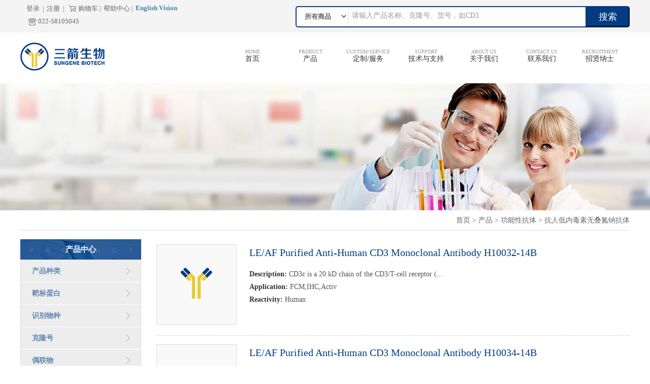

--- FILE ---
content_type: text/html; charset=utf-8
request_url: http://sungenebiotech.com/index.php?m=Product&a=product_list&catid=2&proid=52&prid=70
body_size: 7584
content:
<!DOCTYPE html PUBLIC "-//W3C//DTD XHTML 1.0 Strict//EN" "http://www.w3.org/TR/xhtml1/DTD/xhtml1-strict.dtd">
<html xmlns="http://www.w3.org/1999/xhtml" lang="zh-CN">
<head>
<title>三箭生物官网</title>
<meta http-equiv="Content-Type" content="text/html; charset=utf-8" />
<meta name="description" content="" />
<link rel="stylesheet" href="/Public/css/reset.css" />
<link rel="stylesheet" href="/Public/css/css.css" />
<link rel="stylesheet" href="/Public/css/style.css" />

<script type="text/javascript" src="/Public/js/jquery.js"></script>
<script type="text/javascript" src="/Public/js/jquery.nav.js"></script>
<script type="text/javascript" src="/Public/js/slideshow.js"></script>

</head>
<body>
		<div class="container">
			<div class="header">
				<div class="header_top">
                <div class="header_top_nei">
					<div class="header_top_1">
						<div class="header_top_1left">
							<p>
																<span><a href="/index.php?m=Member&a=login">登录</a>&nbsp;&nbsp;|</span>
								<span><a href="/index.php?m=Member&a=register">注册</a>&nbsp;&nbsp;|</span>
																<span><img src="/Public/images/gwc.png"><a href="/index.php?m=Order&a=buycar&cls=4">购物车 |</a></span>
								<span><a href="/index.php?m=Page&a=page&catid=24&cid=25">帮助中心 |</a></span>
                                <b><a href="http://www.sungenebiotech.com/en/">English Vision</a></b>
							</p>
							<p><img src="/Public/images/dh.png">022-58105045</p>
						</div>
                        
						<div class="header_top_1right">
							<div class="ssk">
			
							<span>
								<select id="proid" class="ssk_xx">
									<option value="0">所有商品</option>
									<option value="51">流式抗体</option>
									<option value="52">功能性抗体</option>
									<option value="53">内参抗体</option>
									<option value="54">标签抗体</option>
									<option value="55">病理抗体及试剂盒</option>
									<option value="56">荧光直标/酶标二抗</option>
									<option value="58">细胞凋亡检测产品</option>
									<option value="59">细胞周期检测产品</option>
									<option value="57">同型对照抗体</option>
								</select>
							</span>
							<span><input type="text" value="请输入产品名称、克隆号、货号，如CD3" onfocus="if(value=='请输入产品名称、克隆号、货号，如CD3') {value=''}" onblur="if (value=='') {value='请输入产品名称、克隆号、货号，如CD3'}" class="ssk_sr" id="searchname"></span>
							<span><input type="button" value="搜索" class="ss" onclick="searchproduct();"></span>
							
							</div>
						</div>
					</div>
                    </div>
					<div class="header_top_2">
						<div class="header_logo">
							<a href="/index.php"><img src="/Public/images/logo.jpg"></a>
						</div>
						<div class="header_top_2right">
							<div class="nav">
								<ul>
									<li>
										<span>HOME</span>
										<a href="/index.php">首页</a>
									</li>
									<li>
										<span>PRODUCT</span>
										<a href="/index.php?m=Product&a=product&catid=2">产品</a>
									</li>
									<li>
										<span>CUSTOM/SERVICE</span>
										<a href="/index.php?m=Product&a=product_dzfw&catid=2">定制/服务</a>
									</li>
									<li>
										<span>SUPPORT</span>
										<a href="/index.php?m=Page&a=page_support&catid=8&cid=20">技术与支持</a>
									</li>
									<li>
										<span>ABOUT US</span>
										<a href="/index.php?m=Page&a=page&catid=3&cid=5">关于我们</a>
									</li>
									<li>
										<span>CONTACT US</span>
										 <a href="/index.php?m=Page&a=page_contact&catid=5">联系我们</a>
									</li>
									<li>
										<span>RECRUITMENT</span>
										<a href="/index.php?m=Employ&a=employ">招贤纳士</a>
									</li>
									
								</ul>
							
							</div>
						</div>
					</div>
				</div>
			</div>
<script type="text/javascript">  
$(document).ready(function(){  
    $(".nav a").each(function(){  
        $this = $(this);  
        if($this[0].href==String(window.location)){  
            $this.addClass("nav_hover");  
        }  
    });  
});  

function searchproduct(){
	var proid=$('#proid option:selected').val();
	var searchname=$('#searchname').val();
	window.location.href="/index.php?m=Product&a=product_list&catid=2&proid="+proid+"&searchname="+searchname+"";
}
</script> 
<link rel="stylesheet" href="/Public/css/style.css" />
<script type='text/javascript' src='/Public/js/general-header.js'></script>
			<div class="cp_bg">
							
						</div>
					<div class="cp_main">
						<div class="yem" id="lskt"><a href="/index.php">首页</a> > <a href="/index.php?m=Product&a=product&catid=2">产品</a> > <a href="/index.php?m=Product&a=first_classifction&catid=2&proid=52">功能性抗体</a> > 抗人低内毒素无叠氮钠抗体</div>

				<link rel="stylesheet" href="/Public/css/menu.css" />
<script type='text/javascript' src='/Public/js/jquery-accordion-menu.js'></script>
						<div class="lskt_left">
							<div class="lskt_left_top">产品中心</div>
							<div>
								<div class="content">
		
										
										
										
										
								
							
	
	<div id="jquery-accordion-menu" class="jquery-accordion-menu red">
						
		
		<ul id="demo-list">
		
		<li><a href="javascript:;"><i class="fa fa-cog"></i>产品种类</a>
				<ul class="submenu">
										<li><a href="javascript:;">
						细胞周期检测产品</a>
						<ul class="submenu">
					  <li><a href="javascript:searchfun('productcategory','细胞周期检测试剂盒');">细胞周期检测试剂盒</a></li>		

						</ul>
					</li>						<li><a href="javascript:;">
						细胞凋亡检测产品</a>
						<ul class="submenu">
					  <li><a href="javascript:searchfun('productcategory','细胞凋亡检测试剂盒');">细胞凋亡检测试剂盒</a></li><li><a href="javascript:searchfun('productcategory','细胞染料及相关试剂');">细胞染料及相关试剂</a></li>		

						</ul>
					</li>						<li><a href="javascript:;">
						同型对照抗体</a>
						<ul class="submenu">
					  <li><a href="javascript:searchfun('productcategory','荧光标记同型对照抗体');">荧光标记同型对照抗体</a></li><li><a href="javascript:searchfun('productcategory','低内毒素无叠钠同型对照抗体');">低内毒素无叠钠同型对照抗体</a></li><li><a href="javascript:searchfun('productcategory','未标记抗人纯抗体');">未标记抗人纯抗体</a></li>		

						</ul>
					</li>						<li><a href="javascript:;">
						荧光直标/酶标二抗</a>
						<ul class="submenu">
					  <li><a href="javascript:searchfun('productcategory','荧光标记羊抗兔抗体');">荧光标记羊抗兔抗体</a></li><li><a href="javascript:searchfun('productcategory','荧光标记羊抗小鼠抗体');">荧光标记羊抗小鼠抗体</a></li><li><a href="javascript:searchfun('productcategory','荧光标记羊抗大鼠抗体');">荧光标记羊抗大鼠抗体</a></li><li><a href="javascript:searchfun('productcategory','荧光标记羊抗人抗体');">荧光标记羊抗人抗体</a></li><li><a href="javascript:searchfun('productcategory','辣根过氧化物酶标记的二抗');">辣根过氧化物酶标记的二抗</a></li>		

						</ul>
					</li>						<li><a href="javascript:;">
						病理抗体及试剂盒</a>
						<ul class="submenu">
					  <li><a href="javascript:searchfun('productcategory','免疫组化单克隆抗体');">免疫组化单克隆抗体</a></li><li><a href="javascript:searchfun('productcategory','SunVision<sup>®</sup>DAB染色液（多聚');">SunVision<sup>®</sup>DAB染色液（多聚</a></li>		

						</ul>
					</li>						<li><a href="javascript:;">
						标签抗体</a>
						<ul class="submenu">
					  <li><a href="javascript:searchfun('productcategory','标签抗体');">标签抗体</a></li><li><a href="javascript:searchfun('productcategory','带HRP标记的标签抗体');">带HRP标记的标签抗体</a></li>		

						</ul>
					</li>						<li><a href="javascript:;">
						功能性抗体</a>
						<ul class="submenu">
					  <li><a href="javascript:searchfun('productcategory','抗小鼠低内毒素无叠氮钠抗体');">抗小鼠低内毒素无叠氮钠抗体</a></li><li><a href="javascript:searchfun('productcategory','抗人低内毒素无叠氮钠抗体');">抗人低内毒素无叠氮钠抗体</a></li><li><a href="javascript:searchfun('productcategory','抗大鼠低内毒素无叠氮钠抗体');">抗大鼠低内毒素无叠氮钠抗体</a></li><li><a href="javascript:searchfun('productcategory','抗人纯抗体');">抗人纯抗体</a></li>		

						</ul>
					</li>						<li><a href="javascript:;">
						内参抗体</a>
						<ul class="submenu">
					  <li><a href="javascript:searchfun('productcategory','Actin类');">Actin类</a></li><li><a href="javascript:searchfun('productcategory','GAPDH类');">GAPDH类</a></li><li><a href="javascript:searchfun('productcategory','Tubulin类');">Tubulin类</a></li><li><a href="javascript:searchfun('productcategory','Histone类');">Histone类</a></li>		

						</ul>
					</li>						<li><a href="javascript:;">
						流式抗体</a>
						<ul class="submenu">
					  <li><a href="javascript:searchfun('productcategory','抗大鼠抗体');">抗大鼠抗体</a></li><li><a href="javascript:searchfun('productcategory','抗人抗体');">抗人抗体</a></li><li><a href="javascript:searchfun('productcategory','抗小鼠抗体');">抗小鼠抗体</a></li><li><a href="javascript:searchfun('productcategory','荧光标记同型对照抗体');">荧光标记同型对照抗体</a></li><li><a href="javascript:searchfun('productcategory','低内毒素无叠氮钠同型对照抗体');">低内毒素无叠氮钠同型对照抗体</a></li>		

						</ul>
					</li>						<li><a href="javascript:;">
						其他相关产品</a>
						<ul class="submenu">
					  <li><a href="javascript:searchfun('productcategory','蛋白marker 10-180kDa');">蛋白marker 10-180kDa</a></li><li><a href="javascript:searchfun('productcategory','蛋白marker  10-245kDa');">蛋白marker  10-245kDa</a></li><li><a href="javascript:searchfun('productcategory','ECL显色液 ');">ECL显色液 </a></li><li><a href="javascript:searchfun('productcategory','RNA提取试剂 Trizol');">RNA提取试剂 Trizol</a></li>		

						</ul>
					</li>		
					
				</ul>
			</li><li><a href="javascript:;"><i class="fa fa-cog"></i>靶标蛋白</a>
				<ul class="submenu">
										<li><a href="javascript:;">
						<input type="checkbox"   name="targetproteins" onclick="searchfun(this.name,this.value);" value="CD3ε" onclick="searchfun(this.name,this.value);"/>
						CD3ε</a>
						<ul class="submenu">
					  		

						</ul>
					</li>						<li><a href="javascript:;">
						<input type="checkbox"   name="targetproteins" onclick="searchfun(this.name,this.value);" value="β-Tubulin" onclick="searchfun(this.name,this.value);"/>
						β-Tubulin</a>
						<ul class="submenu">
					  		

						</ul>
					</li>						<li><a href="javascript:;">
						<input type="checkbox"   name="targetproteins" onclick="searchfun(this.name,this.value);" value="CD3" onclick="searchfun(this.name,this.value);"/>
						CD3</a>
						<ul class="submenu">
					  		

						</ul>
					</li>						<li><a href="javascript:;">
						<input type="checkbox"   name="targetproteins" onclick="searchfun(this.name,this.value);" value="CD4" onclick="searchfun(this.name,this.value);"/>
						CD4</a>
						<ul class="submenu">
					  		

						</ul>
					</li>						<li><a href="javascript:;">
						<input type="checkbox"   name="targetproteins" onclick="searchfun(this.name,this.value);" value="CD8a" onclick="searchfun(this.name,this.value);"/>
						CD8a</a>
						<ul class="submenu">
					  		

						</ul>
					</li>						<li><a href="javascript:;">
						<input type="checkbox"   name="targetproteins" onclick="searchfun(this.name,this.value);" value="CD8" onclick="searchfun(this.name,this.value);"/>
						CD8</a>
						<ul class="submenu">
					  		

						</ul>
					</li>						<li><a href="javascript:;">
						<input type="checkbox"   name="targetproteins" onclick="searchfun(this.name,this.value);" value="CD11a" onclick="searchfun(this.name,this.value);"/>
						CD11a</a>
						<ul class="submenu">
					  		

						</ul>
					</li>						<li><a href="javascript:;">
						<input type="checkbox"   name="targetproteins" onclick="searchfun(this.name,this.value);" value="CD11b(Mac-1)" onclick="searchfun(this.name,this.value);"/>
						CD11b(Mac-1)</a>
						<ul class="submenu">
					  		

						</ul>
					</li>						<li><a href="javascript:;">
						<input type="checkbox"   name="targetproteins" onclick="searchfun(this.name,this.value);" value="CD11c" onclick="searchfun(this.name,this.value);"/>
						CD11c</a>
						<ul class="submenu">
					  		

						</ul>
					</li>						<li><a href="javascript:;">
						<input type="checkbox"   name="targetproteins" onclick="searchfun(this.name,this.value);" value="CD16/CD32(FcγRII/III)" onclick="searchfun(this.name,this.value);"/>
						CD16/CD32(FcγRII/III)</a>
						<ul class="submenu">
					  		

						</ul>
					</li>						<li><a href="javascript:;">
						<input type="checkbox"   name="targetproteins" onclick="searchfun(this.name,this.value);" value="CD19" onclick="searchfun(this.name,this.value);"/>
						CD19</a>
						<ul class="submenu">
					  		

						</ul>
					</li>						<li><a href="javascript:;">
						<input type="checkbox"   name="targetproteins" onclick="searchfun(this.name,this.value);" value="CD25" onclick="searchfun(this.name,this.value);"/>
						CD25</a>
						<ul class="submenu">
					  		

						</ul>
					</li>						<li><a href="javascript:;">
						<input type="checkbox"   name="targetproteins" onclick="searchfun(this.name,this.value);" value="CD28" onclick="searchfun(this.name,this.value);"/>
						CD28</a>
						<ul class="submenu">
					  		

						</ul>
					</li>						<li><a href="javascript:;">
						<input type="checkbox"   name="targetproteins" onclick="searchfun(this.name,this.value);" value="CD40" onclick="searchfun(this.name,this.value);"/>
						CD40</a>
						<ul class="submenu">
					  		

						</ul>
					</li>						<li><a href="javascript:;">
						<input type="checkbox"   name="targetproteins" onclick="searchfun(this.name,this.value);" value="CD44" onclick="searchfun(this.name,this.value);"/>
						CD44</a>
						<ul class="submenu">
					  		

						</ul>
					</li>						<li><a href="javascript:;">
						<input type="checkbox"   name="targetproteins" onclick="searchfun(this.name,this.value);" value="CD45R（B220)" onclick="searchfun(this.name,this.value);"/>
						CD45R（B220)</a>
						<ul class="submenu">
					  		

						</ul>
					</li>						<li><a href="javascript:;">
						<input type="checkbox"   name="targetproteins" onclick="searchfun(this.name,this.value);" value="CD45R(B220)" onclick="searchfun(this.name,this.value);"/>
						CD45R(B220)</a>
						<ul class="submenu">
					  		

						</ul>
					</li>						<li><a href="javascript:;">
						<input type="checkbox"   name="targetproteins" onclick="searchfun(this.name,this.value);" value="CD49d(Integrinα4)" onclick="searchfun(this.name,this.value);"/>
						CD49d(Integrinα4)</a>
						<ul class="submenu">
					  		

						</ul>
					</li>						<li><a href="javascript:;">
						<input type="checkbox"   name="targetproteins" onclick="searchfun(this.name,this.value);" value="CD62L(L-Selectin)" onclick="searchfun(this.name,this.value);"/>
						CD62L(L-Selectin)</a>
						<ul class="submenu">
					  		

						</ul>
					</li>						<li><a href="javascript:;">
						<input type="checkbox"   name="targetproteins" onclick="searchfun(this.name,this.value);" value="CD80(B7-1)" onclick="searchfun(this.name,this.value);"/>
						CD80(B7-1)</a>
						<ul class="submenu">
					  		

						</ul>
					</li>						<li><a href="javascript:;">
						<input type="checkbox"   name="targetproteins" onclick="searchfun(this.name,this.value);" value="CD86(B7-2)" onclick="searchfun(this.name,this.value);"/>
						CD86(B7-2)</a>
						<ul class="submenu">
					  		

						</ul>
					</li>						<li><a href="javascript:;">
						<input type="checkbox"   name="targetproteins" onclick="searchfun(this.name,this.value);" value="CD90(Thy-1)" onclick="searchfun(this.name,this.value);"/>
						CD90(Thy-1)</a>
						<ul class="submenu">
					  		

						</ul>
					</li>						<li><a href="javascript:;">
						<input type="checkbox"   name="targetproteins" onclick="searchfun(this.name,this.value);" value="CD90.2(Thy-1.2)" onclick="searchfun(this.name,this.value);"/>
						CD90.2(Thy-1.2)</a>
						<ul class="submenu">
					  		

						</ul>
					</li>						<li><a href="javascript:;">
						<input type="checkbox"   name="targetproteins" onclick="searchfun(this.name,this.value);" value="CD119(IFN-γR)" onclick="searchfun(this.name,this.value);"/>
						CD119(IFN-γR)</a>
						<ul class="submenu">
					  		

						</ul>
					</li>						<li><a href="javascript:;">
						<input type="checkbox"   name="targetproteins" onclick="searchfun(this.name,this.value);" value="CD126(IL-6R)" onclick="searchfun(this.name,this.value);"/>
						CD126(IL-6R)</a>
						<ul class="submenu">
					  		

						</ul>
					</li>						<li><a href="javascript:;">
						<input type="checkbox"   name="targetproteins" onclick="searchfun(this.name,this.value);" value="CD127(IL-7Rα)" onclick="searchfun(this.name,this.value);"/>
						CD127(IL-7Rα)</a>
						<ul class="submenu">
					  		

						</ul>
					</li>						<li><a href="javascript:;">
						<input type="checkbox"   name="targetproteins" onclick="searchfun(this.name,this.value);" value="CD137(4-1BBL)" onclick="searchfun(this.name,this.value);"/>
						CD137(4-1BBL)</a>
						<ul class="submenu">
					  		

						</ul>
					</li>						<li><a href="javascript:;">
						<input type="checkbox"   name="targetproteins" onclick="searchfun(this.name,this.value);" value="CD152(CTLA-4)" onclick="searchfun(this.name,this.value);"/>
						CD152(CTLA-4)</a>
						<ul class="submenu">
					  		

						</ul>
					</li>						<li><a href="javascript:;">
						<input type="checkbox"   name="targetproteins" onclick="searchfun(this.name,this.value);" value="CD161(NK1.1)" onclick="searchfun(this.name,this.value);"/>
						CD161(NK1.1)</a>
						<ul class="submenu">
					  		

						</ul>
					</li>						<li><a href="javascript:;">
						<input type="checkbox"   name="targetproteins" onclick="searchfun(this.name,this.value);" value="CD210(IL-10R)" onclick="searchfun(this.name,this.value);"/>
						CD210(IL-10R)</a>
						<ul class="submenu">
					  		

						</ul>
					</li>						<li><a href="javascript:;">
						<input type="checkbox"   name="targetproteins" onclick="searchfun(this.name,this.value);" value="CD273(PD-L2)" onclick="searchfun(this.name,this.value);"/>
						CD273(PD-L2)</a>
						<ul class="submenu">
					  		

						</ul>
					</li>						<li><a href="javascript:;">
						<input type="checkbox"   name="targetproteins" onclick="searchfun(this.name,this.value);" value="CD274(PD-L1)" onclick="searchfun(this.name,this.value);"/>
						CD274(PD-L1)</a>
						<ul class="submenu">
					  		

						</ul>
					</li>						<li><a href="javascript:;">
						<input type="checkbox"   name="targetproteins" onclick="searchfun(this.name,this.value);" value="CD278(ICOS)" onclick="searchfun(this.name,this.value);"/>
						CD278(ICOS)</a>
						<ul class="submenu">
					  		

						</ul>
					</li>						<li><a href="javascript:;">
						<input type="checkbox"   name="targetproteins" onclick="searchfun(this.name,this.value);" value="CD279(PD-1)" onclick="searchfun(this.name,this.value);"/>
						CD279(PD-1)</a>
						<ul class="submenu">
					  		

						</ul>
					</li>						<li><a href="javascript:;">
						<input type="checkbox"   name="targetproteins" onclick="searchfun(this.name,this.value);" value="CD314(NKG2D)" onclick="searchfun(this.name,this.value);"/>
						CD314(NKG2D)</a>
						<ul class="submenu">
					  		

						</ul>
					</li>						<li><a href="javascript:;">
						<input type="checkbox"   name="targetproteins" onclick="searchfun(this.name,this.value);" value="CD357(GITR)" onclick="searchfun(this.name,this.value);"/>
						CD357(GITR)</a>
						<ul class="submenu">
					  		

						</ul>
					</li>						<li><a href="javascript:;">
						<input type="checkbox"   name="targetproteins" onclick="searchfun(this.name,this.value);" value="F4/80" onclick="searchfun(this.name,this.value);"/>
						F4/80</a>
						<ul class="submenu">
					  		

						</ul>
					</li>						<li><a href="javascript:;">
						<input type="checkbox"   name="targetproteins" onclick="searchfun(this.name,this.value);" value="FOXP3" onclick="searchfun(this.name,this.value);"/>
						FOXP3</a>
						<ul class="submenu">
					  		

						</ul>
					</li>						<li><a href="javascript:;">
						<input type="checkbox"   name="targetproteins" onclick="searchfun(this.name,this.value);" value="H-2" onclick="searchfun(this.name,this.value);"/>
						H-2</a>
						<ul class="submenu">
					  		

						</ul>
					</li>						<li><a href="javascript:;">
						<input type="checkbox"   name="targetproteins" onclick="searchfun(this.name,this.value);" value="IL-2" onclick="searchfun(this.name,this.value);"/>
						IL-2</a>
						<ul class="submenu">
					  		

						</ul>
					</li>						<li><a href="javascript:;">
						<input type="checkbox"   name="targetproteins" onclick="searchfun(this.name,this.value);" value="IL-4" onclick="searchfun(this.name,this.value);"/>
						IL-4</a>
						<ul class="submenu">
					  		

						</ul>
					</li>						<li><a href="javascript:;">
						<input type="checkbox"   name="targetproteins" onclick="searchfun(this.name,this.value);" value="IL-12" onclick="searchfun(this.name,this.value);"/>
						IL-12</a>
						<ul class="submenu">
					  		

						</ul>
					</li>						<li><a href="javascript:;">
						<input type="checkbox"   name="targetproteins" onclick="searchfun(this.name,this.value);" value="IL-17A" onclick="searchfun(this.name,this.value);"/>
						IL-17A</a>
						<ul class="submenu">
					  		

						</ul>
					</li>						<li><a href="javascript:;">
						<input type="checkbox"   name="targetproteins" onclick="searchfun(this.name,this.value);" value="Integrinβ7" onclick="searchfun(this.name,this.value);"/>
						Integrinβ7</a>
						<ul class="submenu">
					  		

						</ul>
					</li>						<li><a href="javascript:;">
						<input type="checkbox"   name="targetproteins" onclick="searchfun(this.name,this.value);" value="IFN-γ" onclick="searchfun(this.name,this.value);"/>
						IFN-γ</a>
						<ul class="submenu">
					  		

						</ul>
					</li>						<li><a href="javascript:;">
						<input type="checkbox"   name="targetproteins" onclick="searchfun(this.name,this.value);" value="LPAM-1(Integrinα4β7)" onclick="searchfun(this.name,this.value);"/>
						LPAM-1(Integrinα4β7)</a>
						<ul class="submenu">
					  		

						</ul>
					</li>						<li><a href="javascript:;">
						<input type="checkbox"   name="targetproteins" onclick="searchfun(this.name,this.value);" value="Ly-6C" onclick="searchfun(this.name,this.value);"/>
						Ly-6C</a>
						<ul class="submenu">
					  		

						</ul>
					</li>						<li><a href="javascript:;">
						<input type="checkbox"   name="targetproteins" onclick="searchfun(this.name,this.value);" value="Ly-6G/Ly-6C(GR-1)" onclick="searchfun(this.name,this.value);"/>
						Ly-6G/Ly-6C(GR-1)</a>
						<ul class="submenu">
					  		

						</ul>
					</li>						<li><a href="javascript:;">
						<input type="checkbox"   name="targetproteins" onclick="searchfun(this.name,this.value);" value="Ly-6G" onclick="searchfun(this.name,this.value);"/>
						Ly-6G</a>
						<ul class="submenu">
					  		

						</ul>
					</li>						<li><a href="javascript:;">
						<input type="checkbox"   name="targetproteins" onclick="searchfun(this.name,this.value);" value="MHCII(I-A/I-E)" onclick="searchfun(this.name,this.value);"/>
						MHCII(I-A/I-E)</a>
						<ul class="submenu">
					  		

						</ul>
					</li>						<li><a href="javascript:;">
						<input type="checkbox"   name="targetproteins" onclick="searchfun(this.name,this.value);" value="t-bet" onclick="searchfun(this.name,this.value);"/>
						t-bet</a>
						<ul class="submenu">
					  		

						</ul>
					</li>						<li><a href="javascript:;">
						<input type="checkbox"   name="targetproteins" onclick="searchfun(this.name,this.value);" value="TCRβchain" onclick="searchfun(this.name,this.value);"/>
						TCRβchain</a>
						<ul class="submenu">
					  		

						</ul>
					</li>						<li><a href="javascript:;">
						<input type="checkbox"   name="targetproteins" onclick="searchfun(this.name,this.value);" value="TCRVβ2" onclick="searchfun(this.name,this.value);"/>
						TCRVβ2</a>
						<ul class="submenu">
					  		

						</ul>
					</li>						<li><a href="javascript:;">
						<input type="checkbox"   name="targetproteins" onclick="searchfun(this.name,this.value);" value="TCRγ/δ" onclick="searchfun(this.name,this.value);"/>
						TCRγ/δ</a>
						<ul class="submenu">
					  		

						</ul>
					</li>						<li><a href="javascript:;">
						<input type="checkbox"   name="targetproteins" onclick="searchfun(this.name,this.value);" value="TCRVγ2" onclick="searchfun(this.name,this.value);"/>
						TCRVγ2</a>
						<ul class="submenu">
					  		

						</ul>
					</li>						<li><a href="javascript:;">
						<input type="checkbox"   name="targetproteins" onclick="searchfun(this.name,this.value);" value="TCRVγ1" onclick="searchfun(this.name,this.value);"/>
						TCRVγ1</a>
						<ul class="submenu">
					  		

						</ul>
					</li>						<li><a href="javascript:;">
						<input type="checkbox"   name="targetproteins" onclick="searchfun(this.name,this.value);" value="CD10" onclick="searchfun(this.name,this.value);"/>
						CD10</a>
						<ul class="submenu">
					  		

						</ul>
					</li>						<li><a href="javascript:;">
						<input type="checkbox"   name="targetproteins" onclick="searchfun(this.name,this.value);" value="CD11b" onclick="searchfun(this.name,this.value);"/>
						CD11b</a>
						<ul class="submenu">
					  		

						</ul>
					</li>						<li><a href="javascript:;">
						<input type="checkbox"   name="targetproteins" onclick="searchfun(this.name,this.value);" value="CD14" onclick="searchfun(this.name,this.value);"/>
						CD14</a>
						<ul class="submenu">
					  		

						</ul>
					</li>						<li><a href="javascript:;">
						<input type="checkbox"   name="targetproteins" onclick="searchfun(this.name,this.value);" value="CD22" onclick="searchfun(this.name,this.value);"/>
						CD22</a>
						<ul class="submenu">
					  		

						</ul>
					</li>						<li><a href="javascript:;">
						<input type="checkbox"   name="targetproteins" onclick="searchfun(this.name,this.value);" value="CD29" onclick="searchfun(this.name,this.value);"/>
						CD29</a>
						<ul class="submenu">
					  		

						</ul>
					</li>						<li><a href="javascript:;">
						<input type="checkbox"   name="targetproteins" onclick="searchfun(this.name,this.value);" value="CD33" onclick="searchfun(this.name,this.value);"/>
						CD33</a>
						<ul class="submenu">
					  		

						</ul>
					</li>						<li><a href="javascript:;">
						<input type="checkbox"   name="targetproteins" onclick="searchfun(this.name,this.value);" value="CD34" onclick="searchfun(this.name,this.value);"/>
						CD34</a>
						<ul class="submenu">
					  		

						</ul>
					</li>						<li><a href="javascript:;">
						<input type="checkbox"   name="targetproteins" onclick="searchfun(this.name,this.value);" value="CD38" onclick="searchfun(this.name,this.value);"/>
						CD38</a>
						<ul class="submenu">
					  		

						</ul>
					</li>						<li><a href="javascript:;">
						<input type="checkbox"   name="targetproteins" onclick="searchfun(this.name,this.value);" value="CD44(Pgp-1)" onclick="searchfun(this.name,this.value);"/>
						CD44(Pgp-1)</a>
						<ul class="submenu">
					  		

						</ul>
					</li>						<li><a href="javascript:;">
						<input type="checkbox"   name="targetproteins" onclick="searchfun(this.name,this.value);" value="CD45(LCA)" onclick="searchfun(this.name,this.value);"/>
						CD45(LCA)</a>
						<ul class="submenu">
					  		

						</ul>
					</li>						<li><a href="javascript:;">
						<input type="checkbox"   name="targetproteins" onclick="searchfun(this.name,this.value);" value="CD45RA" onclick="searchfun(this.name,this.value);"/>
						CD45RA</a>
						<ul class="submenu">
					  		

						</ul>
					</li>						<li><a href="javascript:;">
						<input type="checkbox"   name="targetproteins" onclick="searchfun(this.name,this.value);" value="CD47" onclick="searchfun(this.name,this.value);"/>
						CD47</a>
						<ul class="submenu">
					  		

						</ul>
					</li>						<li><a href="javascript:;">
						<input type="checkbox"   name="targetproteins" onclick="searchfun(this.name,this.value);" value="CD54（ICAM)" onclick="searchfun(this.name,this.value);"/>
						CD54（ICAM)</a>
						<ul class="submenu">
					  		

						</ul>
					</li>						<li><a href="javascript:;">
						<input type="checkbox"   name="targetproteins" onclick="searchfun(this.name,this.value);" value="CD56(NCAM)" onclick="searchfun(this.name,this.value);"/>
						CD56(NCAM)</a>
						<ul class="submenu">
					  		

						</ul>
					</li>						<li><a href="javascript:;">
						<input type="checkbox"   name="targetproteins" onclick="searchfun(this.name,this.value);" value="CD86" onclick="searchfun(this.name,this.value);"/>
						CD86</a>
						<ul class="submenu">
					  		

						</ul>
					</li>						<li><a href="javascript:;">
						<input type="checkbox"   name="targetproteins" onclick="searchfun(this.name,this.value);" value="HLA-A,B,C" onclick="searchfun(this.name,this.value);"/>
						HLA-A,B,C</a>
						<ul class="submenu">
					  		

						</ul>
					</li>						<li><a href="javascript:;">
						<input type="checkbox"   name="targetproteins" onclick="searchfun(this.name,this.value);" value="HLA-DR" onclick="searchfun(this.name,this.value);"/>
						HLA-DR</a>
						<ul class="submenu">
					  		

						</ul>
					</li>						<li><a href="javascript:;">
						<input type="checkbox"   name="targetproteins" onclick="searchfun(this.name,this.value);" value="CD4(domain1)" onclick="searchfun(this.name,this.value);"/>
						CD4(domain1)</a>
						<ul class="submenu">
					  		

						</ul>
					</li>		
					
				</ul>
			</li><li><a href="javascript:;"><i class="fa fa-cog"></i>识别物种</a>
				<ul class="submenu">
										<li><a href="javascript:;">
						<input type="checkbox" name="identifiedspecies" onclick="searchfun(this.name,this.value);" value="Ms" />
						Ms</a>
						<ul class="submenu">
					  		

						</ul>
					</li>						<li><a href="javascript:;">
						<input type="checkbox" name="identifiedspecies" onclick="searchfun(this.name,this.value);" value="Hu" />
						Hu</a>
						<ul class="submenu">
					  		

						</ul>
					</li>						<li><a href="javascript:;">
						<input type="checkbox" name="identifiedspecies" onclick="searchfun(this.name,this.value);" value="Rat" />
						Rat</a>
						<ul class="submenu">
					  		

						</ul>
					</li>		
					
				</ul>
			</li><li><a href="javascript:;"><i class="fa fa-cog"></i>克隆号</a>
				<ul class="submenu">
										<li><a href="javascript:;">
						<input type="radio" name="polyclonal" value="145-2C11" onclick="searchfun(this.name,this.value);" />145-2C11</a>
						<ul class="submenu">
					  		

						</ul>
					</li>						<li><a href="javascript:;">
						<input type="radio" name="polyclonal" value="3G7" onclick="searchfun(this.name,this.value);" />3G7</a>
						<ul class="submenu">
					  		

						</ul>
					</li>						<li><a href="javascript:;">
						<input type="radio" name="polyclonal" value="17A2" onclick="searchfun(this.name,this.value);" />17A2</a>
						<ul class="submenu">
					  		

						</ul>
					</li>						<li><a href="javascript:;">
						<input type="radio" name="polyclonal" value="YTS191" onclick="searchfun(this.name,this.value);" />YTS191</a>
						<ul class="submenu">
					  		

						</ul>
					</li>						<li><a href="javascript:;">
						<input type="radio" name="polyclonal" value="GK1.5" onclick="searchfun(this.name,this.value);" />GK1.5</a>
						<ul class="submenu">
					  		

						</ul>
					</li>						<li><a href="javascript:;">
						<input type="radio" name="polyclonal" value="53.6.7" onclick="searchfun(this.name,this.value);" />53.6.7</a>
						<ul class="submenu">
					  		

						</ul>
					</li>						<li><a href="javascript:;">
						<input type="radio" name="polyclonal" value="YTS169.4" onclick="searchfun(this.name,this.value);" />YTS169.4</a>
						<ul class="submenu">
					  		

						</ul>
					</li>						<li><a href="javascript:;">
						<input type="radio" name="polyclonal" value="M17/4" onclick="searchfun(this.name,this.value);" />M17/4</a>
						<ul class="submenu">
					  		

						</ul>
					</li>						<li><a href="javascript:;">
						<input type="radio" name="polyclonal" value="M1/70" onclick="searchfun(this.name,this.value);" />M1/70</a>
						<ul class="submenu">
					  		

						</ul>
					</li>						<li><a href="javascript:;">
						<input type="radio" name="polyclonal" value="N418" onclick="searchfun(this.name,this.value);" />N418</a>
						<ul class="submenu">
					  		

						</ul>
					</li>						<li><a href="javascript:;">
						<input type="radio" name="polyclonal" value="2.4G2" onclick="searchfun(this.name,this.value);" />2.4G2</a>
						<ul class="submenu">
					  		

						</ul>
					</li>						<li><a href="javascript:;">
						<input type="radio" name="polyclonal" value="1D3" onclick="searchfun(this.name,this.value);" />1D3</a>
						<ul class="submenu">
					  		

						</ul>
					</li>						<li><a href="javascript:;">
						<input type="radio" name="polyclonal" value="PC-61.5.3" onclick="searchfun(this.name,this.value);" />PC-61.5.3</a>
						<ul class="submenu">
					  		

						</ul>
					</li>						<li><a href="javascript:;">
						<input type="radio" name="polyclonal" value="37.51" onclick="searchfun(this.name,this.value);" />37.51</a>
						<ul class="submenu">
					  		

						</ul>
					</li>						<li><a href="javascript:;">
						<input type="radio" name="polyclonal" value="FGK4.5" onclick="searchfun(this.name,this.value);" />FGK4.5</a>
						<ul class="submenu">
					  		

						</ul>
					</li>						<li><a href="javascript:;">
						<input type="radio" name="polyclonal" value="IM7" onclick="searchfun(this.name,this.value);" />IM7</a>
						<ul class="submenu">
					  		

						</ul>
					</li>						<li><a href="javascript:;">
						<input type="radio" name="polyclonal" value="RA3.3A1/6.1" onclick="searchfun(this.name,this.value);" />RA3.3A1/6.1</a>
						<ul class="submenu">
					  		

						</ul>
					</li>						<li><a href="javascript:;">
						<input type="radio" name="polyclonal" value="RA3-6B2" onclick="searchfun(this.name,this.value);" />RA3-6B2</a>
						<ul class="submenu">
					  		

						</ul>
					</li>						<li><a href="javascript:;">
						<input type="radio" name="polyclonal" value="PS/2" onclick="searchfun(this.name,this.value);" />PS/2</a>
						<ul class="submenu">
					  		

						</ul>
					</li>						<li><a href="javascript:;">
						<input type="radio" name="polyclonal" value="MEL-14" onclick="searchfun(this.name,this.value);" />MEL-14</a>
						<ul class="submenu">
					  		

						</ul>
					</li>						<li><a href="javascript:;">
						<input type="radio" name="polyclonal" value="16-10A1" onclick="searchfun(this.name,this.value);" />16-10A1</a>
						<ul class="submenu">
					  		

						</ul>
					</li>						<li><a href="javascript:;">
						<input type="radio" name="polyclonal" value="GL1" onclick="searchfun(this.name,this.value);" />GL1</a>
						<ul class="submenu">
					  		

						</ul>
					</li>						<li><a href="javascript:;">
						<input type="radio" name="polyclonal" value="M5/49.4.1" onclick="searchfun(this.name,this.value);" />M5/49.4.1</a>
						<ul class="submenu">
					  		

						</ul>
					</li>						<li><a href="javascript:;">
						<input type="radio" name="polyclonal" value="30H12" onclick="searchfun(this.name,this.value);" />30H12</a>
						<ul class="submenu">
					  		

						</ul>
					</li>						<li><a href="javascript:;">
						<input type="radio" name="polyclonal" value="GR-20" onclick="searchfun(this.name,this.value);" />GR-20</a>
						<ul class="submenu">
					  		

						</ul>
					</li>						<li><a href="javascript:;">
						<input type="radio" name="polyclonal" value="15A7" onclick="searchfun(this.name,this.value);" />15A7</a>
						<ul class="submenu">
					  		

						</ul>
					</li>						<li><a href="javascript:;">
						<input type="radio" name="polyclonal" value="A7R34" onclick="searchfun(this.name,this.value);" />A7R34</a>
						<ul class="submenu">
					  		

						</ul>
					</li>						<li><a href="javascript:;">
						<input type="radio" name="polyclonal" value="LOB12.3" onclick="searchfun(this.name,this.value);" />LOB12.3</a>
						<ul class="submenu">
					  		

						</ul>
					</li>						<li><a href="javascript:;">
						<input type="radio" name="polyclonal" value="UC10-4F10-11" onclick="searchfun(this.name,this.value);" />UC10-4F10-11</a>
						<ul class="submenu">
					  		

						</ul>
					</li>						<li><a href="javascript:;">
						<input type="radio" name="polyclonal" value="PK136" onclick="searchfun(this.name,this.value);" />PK136</a>
						<ul class="submenu">
					  		

						</ul>
					</li>						<li><a href="javascript:;">
						<input type="radio" name="polyclonal" value="1B1.3A" onclick="searchfun(this.name,this.value);" />1B1.3A</a>
						<ul class="submenu">
					  		

						</ul>
					</li>						<li><a href="javascript:;">
						<input type="radio" name="polyclonal" value="TY25" onclick="searchfun(this.name,this.value);" />TY25</a>
						<ul class="submenu">
					  		

						</ul>
					</li>						<li><a href="javascript:;">
						<input type="radio" name="polyclonal" value="10F.9G2" onclick="searchfun(this.name,this.value);" />10F.9G2</a>
						<ul class="submenu">
					  		

						</ul>
					</li>						<li><a href="javascript:;">
						<input type="radio" name="polyclonal" value="17G9" onclick="searchfun(this.name,this.value);" />17G9</a>
						<ul class="submenu">
					  		

						</ul>
					</li>						<li><a href="javascript:;">
						<input type="radio" name="polyclonal" value="J43" onclick="searchfun(this.name,this.value);" />J43</a>
						<ul class="submenu">
					  		

						</ul>
					</li>						<li><a href="javascript:;">
						<input type="radio" name="polyclonal" value="HMG2D" onclick="searchfun(this.name,this.value);" />HMG2D</a>
						<ul class="submenu">
					  		

						</ul>
					</li>						<li><a href="javascript:;">
						<input type="radio" name="polyclonal" value="DTA-1" onclick="searchfun(this.name,this.value);" />DTA-1</a>
						<ul class="submenu">
					  		

						</ul>
					</li>						<li><a href="javascript:;">
						<input type="radio" name="polyclonal" value="BM8" onclick="searchfun(this.name,this.value);" />BM8</a>
						<ul class="submenu">
					  		

						</ul>
					</li>						<li><a href="javascript:;">
						<input type="radio" name="polyclonal" value="MF-23" onclick="searchfun(this.name,this.value);" />MF-23</a>
						<ul class="submenu">
					  		

						</ul>
					</li>						<li><a href="javascript:;">
						<input type="radio" name="polyclonal" value="M1/42.3.9.8" onclick="searchfun(this.name,this.value);" />M1/42.3.9.8</a>
						<ul class="submenu">
					  		

						</ul>
					</li>						<li><a href="javascript:;">
						<input type="radio" name="polyclonal" value="JES6-5H4" onclick="searchfun(this.name,this.value);" />JES6-5H4</a>
						<ul class="submenu">
					  		

						</ul>
					</li>						<li><a href="javascript:;">
						<input type="radio" name="polyclonal" value="11B11" onclick="searchfun(this.name,this.value);" />11B11</a>
						<ul class="submenu">
					  		

						</ul>
					</li>						<li><a href="javascript:;">
						<input type="radio" name="polyclonal" value="C17.8" onclick="searchfun(this.name,this.value);" />C17.8</a>
						<ul class="submenu">
					  		

						</ul>
					</li>						<li><a href="javascript:;">
						<input type="radio" name="polyclonal" value="17F3" onclick="searchfun(this.name,this.value);" />17F3</a>
						<ul class="submenu">
					  		

						</ul>
					</li>						<li><a href="javascript:;">
						<input type="radio" name="polyclonal" value="Fib504" onclick="searchfun(this.name,this.value);" />Fib504</a>
						<ul class="submenu">
					  		

						</ul>
					</li>						<li><a href="javascript:;">
						<input type="radio" name="polyclonal" value="XMG1.2" onclick="searchfun(this.name,this.value);" />XMG1.2</a>
						<ul class="submenu">
					  		

						</ul>
					</li>						<li><a href="javascript:;">
						<input type="radio" name="polyclonal" value="DATK32" onclick="searchfun(this.name,this.value);" />DATK32</a>
						<ul class="submenu">
					  		

						</ul>
					</li>						<li><a href="javascript:;">
						<input type="radio" name="polyclonal" value="Monst1" onclick="searchfun(this.name,this.value);" />Monst1</a>
						<ul class="submenu">
					  		

						</ul>
					</li>						<li><a href="javascript:;">
						<input type="radio" name="polyclonal" value="RB6-8C5" onclick="searchfun(this.name,this.value);" />RB6-8C5</a>
						<ul class="submenu">
					  		

						</ul>
					</li>						<li><a href="javascript:;">
						<input type="radio" name="polyclonal" value="1A8" onclick="searchfun(this.name,this.value);" />1A8</a>
						<ul class="submenu">
					  		

						</ul>
					</li>						<li><a href="javascript:;">
						<input type="radio" name="polyclonal" value="M5/114.15.2" onclick="searchfun(this.name,this.value);" />M5/114.15.2</a>
						<ul class="submenu">
					  		

						</ul>
					</li>						<li><a href="javascript:;">
						<input type="radio" name="polyclonal" value="4B10" onclick="searchfun(this.name,this.value);" />4B10</a>
						<ul class="submenu">
					  		

						</ul>
					</li>						<li><a href="javascript:;">
						<input type="radio" name="polyclonal" value="H57-597" onclick="searchfun(this.name,this.value);" />H57-597</a>
						<ul class="submenu">
					  		

						</ul>
					</li>						<li><a href="javascript:;">
						<input type="radio" name="polyclonal" value="B20.6" onclick="searchfun(this.name,this.value);" />B20.6</a>
						<ul class="submenu">
					  		

						</ul>
					</li>						<li><a href="javascript:;">
						<input type="radio" name="polyclonal" value="GL3" onclick="searchfun(this.name,this.value);" />GL3</a>
						<ul class="submenu">
					  		

						</ul>
					</li>						<li><a href="javascript:;">
						<input type="radio" name="polyclonal" value="UC3-10A6" onclick="searchfun(this.name,this.value);" />UC3-10A6</a>
						<ul class="submenu">
					  		

						</ul>
					</li>						<li><a href="javascript:;">
						<input type="radio" name="polyclonal" value="2.11" onclick="searchfun(this.name,this.value);" />2.11</a>
						<ul class="submenu">
					  		

						</ul>
					</li>						<li><a href="javascript:;">
						<input type="radio" name="polyclonal" value="OKT-3" onclick="searchfun(this.name,this.value);" />OKT-3</a>
						<ul class="submenu">
					  		

						</ul>
					</li>						<li><a href="javascript:;">
						<input type="radio" name="polyclonal" value="UCHT1" onclick="searchfun(this.name,this.value);" />UCHT1</a>
						<ul class="submenu">
					  		

						</ul>
					</li>						<li><a href="javascript:;">
						<input type="radio" name="polyclonal" value="HIT3a" onclick="searchfun(this.name,this.value);" />HIT3a</a>
						<ul class="submenu">
					  		

						</ul>
					</li>						<li><a href="javascript:;">
						<input type="radio" name="polyclonal" value="OKT-4" onclick="searchfun(this.name,this.value);" />OKT-4</a>
						<ul class="submenu">
					  		

						</ul>
					</li>						<li><a href="javascript:;">
						<input type="radio" name="polyclonal" value="HIT4a" onclick="searchfun(this.name,this.value);" />HIT4a</a>
						<ul class="submenu">
					  		

						</ul>
					</li>						<li><a href="javascript:;">
						<input type="radio" name="polyclonal" value="HIT8a" onclick="searchfun(this.name,this.value);" />HIT8a</a>
						<ul class="submenu">
					  		

						</ul>
					</li>						<li><a href="javascript:;">
						<input type="radio" name="polyclonal" value="OKT8" onclick="searchfun(this.name,this.value);" />OKT8</a>
						<ul class="submenu">
					  		

						</ul>
					</li>						<li><a href="javascript:;">
						<input type="radio" name="polyclonal" value="HI10a" onclick="searchfun(this.name,this.value);" />HI10a</a>
						<ul class="submenu">
					  		

						</ul>
					</li>						<li><a href="javascript:;">
						<input type="radio" name="polyclonal" value="HI111" onclick="searchfun(this.name,this.value);" />HI111</a>
						<ul class="submenu">
					  		

						</ul>
					</li>						<li><a href="javascript:;">
						<input type="radio" name="polyclonal" value="HI11b" onclick="searchfun(this.name,this.value);" />HI11b</a>
						<ul class="submenu">
					  		

						</ul>
					</li>						<li><a href="javascript:;">
						<input type="radio" name="polyclonal" value="3.9" onclick="searchfun(this.name,this.value);" />3.9</a>
						<ul class="submenu">
					  		

						</ul>
					</li>						<li><a href="javascript:;">
						<input type="radio" name="polyclonal" value="61D3" onclick="searchfun(this.name,this.value);" />61D3</a>
						<ul class="submenu">
					  		

						</ul>
					</li>						<li><a href="javascript:;">
						<input type="radio" name="polyclonal" value="HIB19a" onclick="searchfun(this.name,this.value);" />HIB19a</a>
						<ul class="submenu">
					  		

						</ul>
					</li>						<li><a href="javascript:;">
						<input type="radio" name="polyclonal" value="HIB22" onclick="searchfun(this.name,this.value);" />HIB22</a>
						<ul class="submenu">
					  		

						</ul>
					</li>						<li><a href="javascript:;">
						<input type="radio" name="polyclonal" value="7G7B6" onclick="searchfun(this.name,this.value);" />7G7B6</a>
						<ul class="submenu">
					  		

						</ul>
					</li>						<li><a href="javascript:;">
						<input type="radio" name="polyclonal" value="HI25a" onclick="searchfun(this.name,this.value);" />HI25a</a>
						<ul class="submenu">
					  		

						</ul>
					</li>						<li><a href="javascript:;">
						<input type="radio" name="polyclonal" value="CD28.2" onclick="searchfun(this.name,this.value);" />CD28.2</a>
						<ul class="submenu">
					  		

						</ul>
					</li>						<li><a href="javascript:;">
						<input type="radio" name="polyclonal" value="HI29a" onclick="searchfun(this.name,this.value);" />HI29a</a>
						<ul class="submenu">
					  		

						</ul>
					</li>						<li><a href="javascript:;">
						<input type="radio" name="polyclonal" value="HIM3-4" onclick="searchfun(this.name,this.value);" />HIM3-4</a>
						<ul class="submenu">
					  		

						</ul>
					</li>						<li><a href="javascript:;">
						<input type="radio" name="polyclonal" value="4H11" onclick="searchfun(this.name,this.value);" />4H11</a>
						<ul class="submenu">
					  		

						</ul>
					</li>						<li><a href="javascript:;">
						<input type="radio" name="polyclonal" value="HIT2" onclick="searchfun(this.name,this.value);" />HIT2</a>
						<ul class="submenu">
					  		

						</ul>
					</li>						<li><a href="javascript:;">
						<input type="radio" name="polyclonal" value="G28.5" onclick="searchfun(this.name,this.value);" />G28.5</a>
						<ul class="submenu">
					  		

						</ul>
					</li>						<li><a href="javascript:;">
						<input type="radio" name="polyclonal" value="HI44a" onclick="searchfun(this.name,this.value);" />HI44a</a>
						<ul class="submenu">
					  		

						</ul>
					</li>						<li><a href="javascript:;">
						<input type="radio" name="polyclonal" value="HI30" onclick="searchfun(this.name,this.value);" />HI30</a>
						<ul class="submenu">
					  		

						</ul>
					</li>						<li><a href="javascript:;">
						<input type="radio" name="polyclonal" value="HI100" onclick="searchfun(this.name,this.value);" />HI100</a>
						<ul class="submenu">
					  		

						</ul>
					</li>						<li><a href="javascript:;">
						<input type="radio" name="polyclonal" value="B6H12" onclick="searchfun(this.name,this.value);" />B6H12</a>
						<ul class="submenu">
					  		

						</ul>
					</li>						<li><a href="javascript:;">
						<input type="radio" name="polyclonal" value="R6-5-D6" onclick="searchfun(this.name,this.value);" />R6-5-D6</a>
						<ul class="submenu">
					  		

						</ul>
					</li>						<li><a href="javascript:;">
						<input type="radio" name="polyclonal" value="B-A19" onclick="searchfun(this.name,this.value);" />B-A19</a>
						<ul class="submenu">
					  		

						</ul>
					</li>						<li><a href="javascript:;">
						<input type="radio" name="polyclonal" value="DREG56" onclick="searchfun(this.name,this.value);" />DREG56</a>
						<ul class="submenu">
					  		

						</ul>
					</li>						<li><a href="javascript:;">
						<input type="radio" name="polyclonal" value="BU63" onclick="searchfun(this.name,this.value);" />BU63</a>
						<ul class="submenu">
					  		

						</ul>
					</li>						<li><a href="javascript:;">
						<input type="radio" name="polyclonal" value="W6/32" onclick="searchfun(this.name,this.value);" />W6/32</a>
						<ul class="submenu">
					  		

						</ul>
					</li>						<li><a href="javascript:;">
						<input type="radio" name="polyclonal" value="HI159" onclick="searchfun(this.name,this.value);" />HI159</a>
						<ul class="submenu">
					  		

						</ul>
					</li>						<li><a href="javascript:;">
						<input type="radio" name="polyclonal" value="B27" onclick="searchfun(this.name,this.value);" />B27</a>
						<ul class="submenu">
					  		

						</ul>
					</li>						<li><a href="javascript:;">
						<input type="radio" name="polyclonal" value="OX-38" onclick="searchfun(this.name,this.value);" />OX-38</a>
						<ul class="submenu">
					  		

						</ul>
					</li>						<li><a href="javascript:;">
						<input type="radio" name="polyclonal" value="OX-8" onclick="searchfun(this.name,this.value);" />OX-8</a>
						<ul class="submenu">
					  		

						</ul>
					</li>						<li><a href="javascript:;">
						<input type="radio" name="polyclonal" value="MOPC-21" onclick="searchfun(this.name,this.value);" />MOPC-21</a>
						<ul class="submenu">
					  		

						</ul>
					</li>						<li><a href="javascript:;">
						<input type="radio" name="polyclonal" value="C1.18.4" onclick="searchfun(this.name,this.value);" />C1.18.4</a>
						<ul class="submenu">
					  		

						</ul>
					</li>						<li><a href="javascript:;">
						<input type="radio" name="polyclonal" value="MPC-11" onclick="searchfun(this.name,this.value);" />MPC-11</a>
						<ul class="submenu">
					  		

						</ul>
					</li>						<li><a href="javascript:;">
						<input type="radio" name="polyclonal" value="HRPN" onclick="searchfun(this.name,this.value);" />HRPN</a>
						<ul class="submenu">
					  		

						</ul>
					</li>						<li><a href="javascript:;">
						<input type="radio" name="polyclonal" value="2A3" onclick="searchfun(this.name,this.value);" />2A3</a>
						<ul class="submenu">
					  		

						</ul>
					</li>						<li><a href="javascript:;">
						<input type="radio" name="polyclonal" value="LTF-2" onclick="searchfun(this.name,this.value);" />LTF-2</a>
						<ul class="submenu">
					  		

						</ul>
					</li>						<li><a href="javascript:;">
						<input type="radio" name="polyclonal" value="Polyclonal" onclick="searchfun(this.name,this.value);" />Polyclonal</a>
						<ul class="submenu">
					  		

						</ul>
					</li>		
					
				</ul>
			</li><li><a href="javascript:;"><i class="fa fa-cog"></i>偶联物</a>
				<ul class="submenu">
										<li><a href="javascript:;">
						<input type="checkbox" name="conjugate" value="BIOT"  onclick="searchfun(this.name,this.value);" />BIOT</a>
						<ul class="submenu">
					  		

						</ul>
					</li>						<li><a href="javascript:;">
						<input type="checkbox" name="conjugate" value="APC"  onclick="searchfun(this.name,this.value);" />APC</a>
						<ul class="submenu">
					  		

						</ul>
					</li>						<li><a href="javascript:;">
						<input type="checkbox" name="conjugate" value="FITC"  onclick="searchfun(this.name,this.value);" />FITC</a>
						<ul class="submenu">
					  		

						</ul>
					</li>						<li><a href="javascript:;">
						<input type="checkbox" name="conjugate" value="PE"  onclick="searchfun(this.name,this.value);" />PE</a>
						<ul class="submenu">
					  		

						</ul>
					</li>						<li><a href="javascript:;">
						<input type="checkbox" name="conjugate" value="PE-CY5"  onclick="searchfun(this.name,this.value);" />PE-CY5</a>
						<ul class="submenu">
					  		

						</ul>
					</li>						<li><a href="javascript:;">
						<input type="checkbox" name="conjugate" value="PE-CY7"  onclick="searchfun(this.name,this.value);" />PE-CY7</a>
						<ul class="submenu">
					  		

						</ul>
					</li>						<li><a href="javascript:;">
						<input type="checkbox" name="conjugate" value="PerCP"  onclick="searchfun(this.name,this.value);" />PerCP</a>
						<ul class="submenu">
					  		

						</ul>
					</li>						<li><a href="javascript:;">
						<input type="checkbox" name="conjugate" value="PerCP-CY5.5"  onclick="searchfun(this.name,this.value);" />PerCP-CY5.5</a>
						<ul class="submenu">
					  		

						</ul>
					</li>						<li><a href="javascript:;">
						<input type="checkbox" name="conjugate" value="AF647"  onclick="searchfun(this.name,this.value);" />AF647</a>
						<ul class="submenu">
					  		

						</ul>
					</li>						<li><a href="javascript:;">
						<input type="checkbox" name="conjugate" value="PI"  onclick="searchfun(this.name,this.value);" />PI</a>
						<ul class="submenu">
					  		

						</ul>
					</li>						<li><a href="javascript:;">
						<input type="checkbox" name="conjugate" value="7-AAD"  onclick="searchfun(this.name,this.value);" />7-AAD</a>
						<ul class="submenu">
					  		

						</ul>
					</li>		
					
				</ul>
			</li><li><a href="javascript:;"><i class="fa fa-cog"></i>来源种属</a>
				<ul class="submenu">
										<li><a href="javascript:;">
						<input type="checkbox" name="speciesorigin" value="Ms" onclick="searchfun(this.name,this.value);"/>Ms</a>
						<ul class="submenu">
					  		

						</ul>
					</li>						<li><a href="javascript:;">
						<input type="checkbox" name="speciesorigin" value="Hamster" onclick="searchfun(this.name,this.value);"/>Hamster</a>
						<ul class="submenu">
					  		

						</ul>
					</li>						<li><a href="javascript:;">
						<input type="checkbox" name="speciesorigin" value="Rat" onclick="searchfun(this.name,this.value);"/>Rat</a>
						<ul class="submenu">
					  		

						</ul>
					</li>		
					
				</ul>
			</li><li><a href="javascript:;"><i class="fa fa-cog"></i>应用范围</a>
				<ul class="submenu">
										<li><a href="javascript:;">
						<input type="checkbox" name="appliedrange" value="WB"  onclick="searchfun(this.name,this.value);"/>WB</a>
						<ul class="submenu">
					  		

						</ul>
					</li>						<li><a href="javascript:;">
						<input type="checkbox" name="appliedrange" value="IHC"  onclick="searchfun(this.name,this.value);"/>IHC</a>
						<ul class="submenu">
					  		

						</ul>
					</li>						<li><a href="javascript:;">
						<input type="checkbox" name="appliedrange" value="IF"  onclick="searchfun(this.name,this.value);"/>IF</a>
						<ul class="submenu">
					  		

						</ul>
					</li>						<li><a href="javascript:;">
						<input type="checkbox" name="appliedrange" value="FCM"  onclick="searchfun(this.name,this.value);"/>FCM</a>
						<ul class="submenu">
					  		

						</ul>
					</li>						<li><a href="javascript:;">
						<input type="checkbox" name="appliedrange" value="FC"  onclick="searchfun(this.name,this.value);"/>FC</a>
						<ul class="submenu">
					  		

						</ul>
					</li>		
					
				</ul>
			</li>	
		
			
			
		   
		</ul>
		
	</div>
</div>
			
<script type="text/javascript">
jQuery(document).ready(function () {
	jQuery("#jquery-accordion-menu").jqueryAccordionMenu();
	
});






function searchfun(name,value){
	var hrefstr,pos,url='';
	hrefstr = window.location.href;
	pos = hrefstr.indexOf("?"); 
	var value=encodeURI(value);
	var bool=1;
	if(pos=="-1"){
		url=hrefstr+"?"+name+'='+value;
		window.location.href=url;
	}else{
			var returnurl="";
			var setparam="";
	     	url = hrefstr.substr(hrefstr.indexOf('?') + 1);
		    arr = url.split('&');
			for (i in arr) {
					if(arr[i].split('=')[0]==name){
						if(name=='productcategory' || name=='polyclonal' || name=='num'){
							arr[i]=name+"="+value;//url名与传进的名相同，存在修改
						}else	if(name=="conjugate" || name=="targetproteins" || name=="identifiedspecies"  || name=="speciesorigin" || name=="appliedrange"){
							if(arr[i].indexOf(value)==-1){
								arr[i]=arr[i]+"+"+value;
							}
						}
						bool=0;break;
					}
			}
			if(bool==1){
				arr.push(name+"="+value);//url名与传进的名不同，存在不变
			}	
			for(j in arr){
				returnurl+=arr[j]+"&";	
			}
		      returnurl = returnurl.substr(0, returnurl.length - 1); 
			 url=hrefstr.substr(0, hrefstr.indexOf('?')) + "?" +returnurl;
			window.location.href=url;
	}
}


function delfun(name,value){
		var hrefstr,pos,str='';
		var returnurl="";
		var string="";
		hrefstr = window.location.href;
		pos = hrefstr.indexOf("?"); 
		str = hrefstr.substr(hrefstr.indexOf('?') + 1);
		arr = str.split('&');
		for (i in arr) {
			if(arr[i].split('=')[0]==name){
					if(name=='productcategory' || name=='polyclonal'){
							arr.splice(i,1);
					}else	if(name=="conjugate" || name=="targetproteins" || name=="identifiedspecies"  || name=="speciesorigin" || name=="appliedrange"){
						 var arrval=decodeURI(arr[i].split('=')[1]);
							array=arrval.split('+');
							for(k in array){
									if(array[k]==value){
										array.splice(k,1);
									}
							}
							if(array.length!=0){
								for(u in array){
									string+=array[u]+"+";
								}
						      string = string.substr(0, string.length - 1); 
								arr[i]=arr[i].split('=')[0]+"="+string;
							}else{
								arr.splice(i,1);
							}
							
				   }
			}
		}
		for(j in arr){
				returnurl+=arr[j]+"&";	
			}
		returnurl = returnurl.substr(0, returnurl.length - 1); 
		url=hrefstr.substr(0, hrefstr.indexOf('?')) + "?" +returnurl;
		window.location.href=url;

}


</script>
				
							
							</div>
							
						</div>		
						
						<div id="kxs_right">
					
					
					
										<div class="pws_filter_panel">
														
																										
																
															
																														
																														
																														
																														
																													
															
															
							
																												<div class="clear">
														</div>
									</div>
													

						
							<ul>
							
							<li>
									<div class="kxs_left">
										<img src="/Public/images/kxs_left.jpg">
									</div>
									<div class="kxs_right">
										<dl>
											<dt><a href="/index.php?m=Product&a=product_xq&catid=2&proid=52&prid=70&pid=645&id=1388">LE/AF Purified Anti-Human CD3 Monoclonal Antibody    H10032-14B</a></dt>
											<dd>Description: <span>CD3ε is a 20 kD chain of the CD3/T-cell receptor (...</span></dd>											<dd>Application: <span>FCM,IHC,Activ</span></dd>											<dd>Reactivity: <span>Human</span></dd>																					
										</dl>
									</div>
								</li><li>
									<div class="kxs_left">
										<img src="/Public/images/kxs_left.jpg">
									</div>
									<div class="kxs_right">
										<dl>
											<dt><a href="/index.php?m=Product&a=product_xq&catid=2&proid=52&prid=70&pid=646&id=1391">LE/AF Purified Anti-Human CD3 Monoclonal Antibody    H10034-14B</a></dt>
											<dd>Description: <span>CD3ε is a 20 kD chain of the CD3/T-cell receptor (...</span></dd>											<dd>Application: <span>FCM,IP,WB,IHC,Activ</span></dd>											<dd>Reactivity: <span>Human</span></dd>																					
										</dl>
									</div>
								</li><li>
									<div class="kxs_left">
										<img src="/Public/images/kxs_left.jpg">
									</div>
									<div class="kxs_right">
										<dl>
											<dt><a href="/index.php?m=Product&a=product_xq&catid=2&proid=52&prid=70&pid=647&id=1394">LE/AF Purified Anti-Human CD4 Monoclonal Antibody    H10041-14B</a></dt>
											<dd>Description: <span>CD4, also known as T4, is a 55 kD single-chain typ...</span></dd>											<dd>Application: <span>FCM,IHC</span></dd>											<dd>Reactivity: <span>Human</span></dd>																					
										</dl>
									</div>
								</li><li>
									<div class="kxs_left">
										<img src="/Public/images/kxs_left.jpg">
									</div>
									<div class="kxs_right">
										<dl>
											<dt><a href="/index.php?m=Product&a=product_xq&catid=2&proid=52&prid=70&pid=648&id=1397">LE/AF Purified Anti-Human CD8 Monoclonal Antibody    H10082-14B</a></dt>
											<dd>Description: <span>CD8 is known as T8 and Leu2, is a member of the im...</span></dd>											<dd>Application: <span>FCM</span></dd>											<dd>Reactivity: <span>Human</span></dd>																					
										</dl>
									</div>
								</li><li>
									<div class="kxs_left">
										<img src="/Public/images/kxs_left.jpg">
									</div>
									<div class="kxs_right">
										<dl>
											<dt><a href="/index.php?m=Product&a=product_xq&catid=2&proid=52&prid=70&pid=649&id=1400">LE/AF Purified Anti-Human CD25 Monoclonal Antibody    H10253-14B</a></dt>
											<dd>Description: <span>CD25 is a 55 kD type I transmembrane glycoprotein ...</span></dd>											<dd>Application: <span>FCM</span></dd>											<dd>Reactivity: <span>Human</span></dd>																					
										</dl>
									</div>
								</li><li>
									<div class="kxs_left">
										<img src="/Public/images/kxs_left.jpg">
									</div>
									<div class="kxs_right">
										<dl>
											<dt><a href="/index.php?m=Product&a=product_xq&catid=2&proid=52&prid=70&pid=650&id=1403">LE/AF Purified Anti-Human CD28 Monoclonal Antibody    H10281-14B</a></dt>
											<dd>Description: <span>CD28 is a 44 kD disulfide-linked homodimeric type ...</span></dd>											<dd>Application: <span>FCM,IHC,IP,Costim,Activ</span></dd>											<dd>Reactivity: <span>Human</span></dd>																					
										</dl>
									</div>
								</li><li>
									<div class="kxs_left">
										<img src="/Public/images/kxs_left.jpg">
									</div>
									<div class="kxs_right">
										<dl>
											<dt><a href="/index.php?m=Product&a=product_xq&catid=2&proid=52&prid=70&pid=651&id=1406">LE/AF Purified Anti-Human CD40 Monoclonal Antibody    H10402-14B</a></dt>
											<dd>Description: <span>CD40 is a 48 kD type I glycoprotein also known as ...</span></dd>											<dd>Application: <span>FCM,Block,WB,IF</span></dd>											<dd>Reactivity: <span>Human</span></dd>																					
										</dl>
									</div>
								</li><li>
									<div class="kxs_left">
										<img src="/Public/images/kxs_left.jpg">
									</div>
									<div class="kxs_right">
										<dl>
											<dt><a href="/index.php?m=Product&a=product_xq&catid=2&proid=52&prid=70&pid=652&id=1409">LE/AF Purified Anti-Human CD47 Monoclonal Antibody    H10471-14B</a></dt>
											<dd>Description: <span>The monoclonal antibody B6H12 reacts to CD47 also ...</span></dd>											<dd>Application: <span>FCM,Stim,IP,WB</span></dd>											<dd>Reactivity: <span>Human</span></dd>																					
										</dl>
									</div>
								</li><li>
									<div class="kxs_left">
										<img src="/Public/images/kxs_left.jpg">
									</div>
									<div class="kxs_right">
										<dl>
											<dt><a href="/index.php?m=Product&a=product_xq&catid=2&proid=52&prid=70&pid=653&id=1412">LE/AF Purified Anti-Human CD54 Monoclonal Antibody ICAM   H10541-14B</a></dt>
											<dd>Description: <span>CD54 is a 85-110 kD type I transmembrane protein a...</span></dd>											<dd>Application: <span>FCM</span></dd>											<dd>Reactivity: <span>Human</span></dd>																					
										</dl>
									</div>
								</li><li>
									<div class="kxs_left">
										<img src="/Public/images/kxs_left.jpg">
									</div>
									<div class="kxs_right">
										<dl>
											<dt><a href="/index.php?m=Product&a=product_xq&catid=2&proid=52&prid=70&pid=654&id=1415">LE/AF Purified Anti-Human CD62L Monoclonal Antibody L-Selectin   H10623-14B</a></dt>
											<dd>Description: <span>CD62L is a 74-95 kD single chain type I glycoprote...</span></dd>											<dd>Application: <span>Block,FCM,IHC,WB</span></dd>											<dd>Reactivity: <span>Human</span></dd>																					
										</dl>
									</div>
								</li>	
							
							</ul>
							<div class="kxs_fy">
																 13 条记录 1/2 页  <a href='/index.php?m=Product&a=product_list&catid=2&proid=52&prid=70&p=2'>下一页</a>     &nbsp;<span class='current'>1</span>&nbsp;<a href='/index.php?m=Product&a=product_list&catid=2&proid=52&prid=70&p=2'>&nbsp;2&nbsp;</a>   								<div class="kxs_fy_1">
									<select name="num" onchange="searchfun('num',this.value);">
										<option value="5" >5</option>
										<option value="10" selected>10</option>
										<option value="15" >15</option>
										<option value="20" >20</option>
										<option value="25" >25</option>
										<option value="30" >30</option>
									</select>
								</div>
															</div>
						</div>
						
	
						
						
					</div>
<div class="footer">

							<div class="footer_1">

								<div class="footer_1_1">

									<ul>

										<li>

											<dl>

												<dt>产品中心</dt>

												<dd><a href="/index.php?m=Product&a=first_classifction&catid=2&proid=51">流式抗体</a></dd>

												<dd><a href="/index.php?m=Product&a=first_classifction&catid=2&proid=52">功能性抗体</a></dd>

												<dd><a href="/index.php?m=Product&a=first_classifction&catid=2&proid=53">内参抗体</a></dd>

												<dd><a href="/index.php?m=Product&a=first_classifction&catid=2&proid=54">标签抗体</a></dd>

												<dd><a href="/index.php?m=Product&a=first_classifction&catid=2&proid=55">病理抗体及试剂盒</a></dd>

												<dd><a href="/index.php?m=Product&a=first_classifction&catid=2&proid=56">荧光直标/酶标二抗</a></dd>

												<dd><a href="/index.php?m=Product&a=first_classifction&catid=2&proid=58">细胞凋亡检测产品</a></dd>

												<dd><a href="/index.php?m=Product&a=first_classifction&catid=2&proid=59">细胞周期检测产品</a></dd>

											</dl>

										</li>

										<li>

											<dl>

												<dt>定制/服务</dt>

												<dd><a href="/index.php?m=Product&a=first_classifction&catid=2&proid=61">抗体定制服务</a></dd>

												<dd><a href="/index.php?m=Product&a=first_classifction&catid=2&proid=62">抗体标记服务</a></dd>
                                                <dd><a href="/index.php?m=Product&a=first_classifction&catid=2&proid=298">流式细胞术实验服务</a></dd>	
											</dl>

										</li>

										<li>

											<dl>

												<dt>技术与支持</dt>

												<dd><a href="/index.php?m=Page&a=page_support&catid=8&cid=20">常见问题</a></dd>

												<dd><a href="/index.php?m=Content&a=content_support&catid=11">实验方案</a></dd>

	

												

											

											</dl>

										</li>

										<li>

											<dl>

												<dt>关于我们</dt>

												<dd><a href="/index.php?m=Page&a=page&catid=3&cid=5">公司简介</a></dd>

												<dd><a href="/index.php?m=Page&a=page&catid=3&cid=4">领导致辞</a></dd>

												<dd><a href="/index.php?m=Page&a=page&catid=3&cid=6">资质荣誉</a></dd>

												<dd><a href="/index.php?m=Content&a=news&catid=18&cid=19">新闻资讯</a></dd>

												

											

											</dl>

										</li>

										<li>

											<dl>

												<dt>联系方式</dt>

												<dd><a href="/index.php?m=Page&a=page_contact&catid=5">联系我们</a></dd>

												<dd><a href="/index.php?m=Page&a=page_contact&catid=5#xlbk">新浪微博</a></dd>

												

											

											</dl>

										</li>

										<li>

											<dl>

												<dt>招贤纳士</dt>

												<dd><a href="/index.php?m=Employ&a=employ#rcln">人才理念</a></dd>

												<dd><a href="/index.php?m=Employ&a=employ#zxns">在线招聘</a></dd>

												

											

											</dl>

										</li>

										<li style="border-right:0;">

										<img src="/Public/images/ewm.jpg"><span>官方微信</span>

										</li>

									

									</ul>

								</div>

							</div>

							<div class="footer_2">

								<div class="footer_2_1">

									<p>版权所有：2008-2025天津三箭生物技术有限公司  <a href="https://beian.miit.gov.cn/" target="_blank" style="color:#fff">津ICP备12004417号-1</a></p>

									<p class="wb">

										<a href="#"><img src="/Public/images/xlwb.png"></a>

										<a href="#"><img src="/Public/images/txwb.png"></a>

										<a href="#"><img src="/Public/images/qqkj.png"></a>

										<a href="#"><img src="/Public/images/weixin.png"></a>

									</p>

								</div>

							</div>

						</div>

	



		

		</div>



</body>

</html>

--- FILE ---
content_type: text/css
request_url: http://sungenebiotech.com/Public/css/reset.css
body_size: 792
content:
/*css reset code */

/****  文字大小初始化,使1em=10px *****/
body {
font-size:62.5%;
} /* for IE/Win */
html>body {
font-size:10px;
} /* for everything else */

/*字体边框等初始化*/
body,div,dl,dt,dd,ul,ol,li,h1,h2,h3,h4,h5,h6,pre,form,fieldset,input,textarea,p,blockquote,th,td {
 padding: 0;
 margin: 0;
 }
table {
 border-collapse: collapse;
 border-spacing: 0;
 }
fieldset,img {
 border: 0;
 }
 img {
 display:block;
 }
address,caption,cite,code,dfn,th,var {
 font-weight: normal;
 font-style: normal;
 }
ol,ul {
 list-style: none;
 }
caption,th {
 text-align: left;
 }
h1,h2,h3,h4,h5,h6 {
 font-weight: normal;
 font-size: 100%;
 }
q:before,q:after {
 content:'';
 }
abbr,acronym { border: 0;
 }

a {
text-decoration:none;
}

--- FILE ---
content_type: text/css
request_url: http://sungenebiotech.com/Public/css/css.css
body_size: 35789
content:
@charset "utf-8";
/*整体定义*/
body {font-size:12px;font-family:'Microsoft YaHei',Arial; overflow-x:hidden;}
body,form,box,div,id,class,p,span,h1,h2,h3,h4,h5,h6,ul,li,ol,dl,dt,dd,em,input,textarea,label{margin:0; padding:0; font-style:normal;}
*{margin:0; padding:0;}
*{-webkit-text-size-adjust: none;/*这个是针对google浏览器12号以下字体不能用*/}

li{list-style:none;}
img{border:0;}
a {text-decoration:none;}
a:hover{text-decoration:none;color:#043b83;}
.clear{clear:both; height:0px; overflow:hidden;}
.left {float:left;}
.right{float:right;}
.center { text-align:center;}
input, select{
    outline: medium none;
    }

/*首页定义*/
body{background:#fff;margin:0px auto;padding:0px;}
#inner { width:100%; margin: 0 auto; }
.hot-event { padding: 476px 0 0; position: relative; }
    .hot-event .switch-tab { text-align: center; padding: 10px 0;position: absolute;z-index: 10;left: 50%;bottom:0px; }
        .hot-event .switch-tab a, .hot-event .switch-tab .current { margin: 0 2px; display: inline-block; width:10px; height:10px;border-radius:10px; background:#fff; font: 0/0 arial; color: transparent; overflow: hidden; vertical-align: top; }
        .hot-event .switch-tab .current { background:#043b83; }
    .hot-event .switch-nav { position: absolute; right: 12px; bottom: 0px; z-index: 2;left: 50%;margin-left: -590px; }
        .hot-event .switch-nav .i-prev { background-image: url(../images/xz.png);background-repeat:no-repeat; }
        .hot-event .switch-nav .prev {border-width: 1px;background:#043b83;margin-right:1px; }
        .hot-event .switch-nav .next {border-width: 1px 1px 1px 0; background:#043b83;}
        .hot-event .switch-nav .i-next { background-image: url(../images/xy.png);background-repeat:no-repeat; }
        .hot-event .switch-nav a { display: inline-block; padding: 7px 16px; background: rgba(0,0,0,.3);}
            .hot-event .switch-nav a:hover { background:#022e68; }
    .hot-event .event-item { height: 476px; width: 100%; position: absolute; z-index: 1; left: 0; top: 0; }
        .hot-event .event-item .banner { display: block; width:100%;height:476px;}
        .hot-event .event-item img { -webkit-box-reflect: below 0 -webkit-gradient(linear,0 0,0 100%,from(transparent),color-stop(85%,transparent),to(rgba(255,255,255,.2))); border: 0; }
.hide-clip { position: absolute!important; clip: rect(1px 1px 1px 1px); clip: rect(1px,1px,1px,1px); padding: 0!important; border: 0!important; height: 1px!important; line-height: 0!important; width: 1px!important; overflow: hidden; }
a { color: #4385a7; }
a { text-decoration: none; }
    a .ico { cursor: pointer; }
.ico { display: inline-block; width: 16px; height: 20px; vertical-align: middle; overflow: hidden; }


.container{width:100%;height:auto;background:#fff;font-family:"微软雅黑";font-size:13px;overflow:hidden;}
.header{width:100%;height:164px;}
.header_top_nei {width:100%;background:#f4f4f4; position:fixed; top:0; overflow:hidden;zoom:1; z-index:999;}
.header_top{width:100%;height:64px;background:#f4f4f4;}
.header_top_1{width:1200px;height:64px;margin:auto;}
.header_top_1left{width:360px;height:64px;float:left;color:#666666;padding-left:12px;}
.header_top_1left p{padding-top:8px;overflow:hidden;}
.header_top_1left p img{float:left;padding:2px 4px;}
.header_top_1left p span{display:block;float:left;padding-right:5px;}
.header_top_1left p span a{color:#666666;}
.header_top_1right{width:658px;height:64px;float:right;position:relative;}
.header_top_2{width:1200px;height:100px;margin:auto; padding-top:64px;}
.header_logo{float:left;}
.header_top_2 .header_logo img{margin-top:20px;}
.ssk{width:654px;height:38px;border:2px solid #043b83;border-radius:5px;margin-top:12px;background:#fff;box-sizing:content-box;}
.ssk_xx{width:100px;height:33px;margin:2px;background:#fff;border:none;border-right:1px solid #dddddd;text-indent:10px;color:#666666;font-size:13px;font-weight:bold;}
.ssk_sr{width:462px;height:33px;line-height:38px;border:none;color:#999999;font-size:14px;font-family:"微软雅黑";text-indent:5px;}
.ss{width:87px;height:40px;background:#043b83;color:#fff;font-size:18px;border-color:#043b83;font-family:"微软雅黑";cursor:pointer;float:left;position:absolute;top:13px;right: 0px;border-radius: 0px 5px 5px 0px;}
.ssk span{float:left;}
.ssk option{}
.header_top_2right{width:800px;height:100px;float:right;}
.nav{height:43px;margin-top:32px;}
.nav ul li{float:left;width:114px;text-align:center;color:#333333;font-size:14px;}
.nav ul li a{color:#333333;}
.nav ul li a:hover{color:#043b83;border-bottom:2px solid #043b83;padding-bottom: 8px;}
.nav ul li span{display:block;text-align:center;color:#999999;font-size:10px;}
.kslj{width:201px;height:464px;position: absolute;top: 12px;z-index: 10;right: 50%;margin-right: -600px;background:url(../images/kslj_bg.png) no-repeat;}
.kslj dt{height:61px;line-height:61px;text-align:center;color:#fff;font-size:22px;font-family:"黑体";border-bottom:1px solid #86a0c1;}
.kslj dd{height:49px;line-height:49px;text-align:center;color:#fff;font-size:16px;border-bottom:1px solid #3f689e;}
.kslj dd a{color:#fff;display:block;}
.main{width:100%;height:auto;background:#fff;}
.main_1{width:1198px;height:297px;margin:auto;margin-top:31px;border:1px solid #dddddd;}
.main_1left{width:200px;height:297px;float:left;background:url(../images/index_main_1.jpg) no-repeat;}
.main_1right{width:998px;height:297px;float:left;}
.main_1right ul li{width:248px;height:148px;float:left;border-left:1px solid #dddddd;border-bottom:1px solid #dddddd;}
.main_1right ul li dl{margin-left:30px;margin-top:12px;}
.main_1right ul li dt{color:#333333;font-size:15px;font-weight:bold;}
.main_1right ul li dt a,.main_1right ul li dt a:hover{color:#333333;}
.main_1right ul li dd{color:#888888;font-size:13px;line-height:18px;overflow: hidden;white-space: nowrap;text-overflow: ellipsis;}
.main_1right ul li	a{color:#888888;}
.main_1right ul li a:hover{color:#043b83;}
.main_1left_1{width:169px;height:267px;margin:auto;margin-top:20px;}
.main_1left_1 .p1{color:#fff;font-size:26px;font-family:Arial;}
.main_1left_1 .p2{width:43px;height:2px;background:#fff;margin-left:3px;margin-top:15px;}
.main_1left_1 .p3{color:#fff;font-size:20px;margin-top:10px;}
.main_1left_1 .p4{margin-top:125px;font-size:12px;text-align:center;}
.main_1left_1 .p4 a{color:#fff;border-bottom:2px solid #fff;margin-right:5px;}
.main_2{width:1200px;height:330px;overflow:hidden;margin:auto;margin-top:21px;}
.main_2_1{width:461px;height:300px;float:left;margin-right:30px;}
.main_2_2{width:372px;height:300px;float:left;margin-right:30px;position:relative;}
.main_2_3{width:306px;height:300px;float:left;position:relative;}
.main_bt{width:100%;height:17px;background:url(../images/bt_bg.jpg);}
.main_bt_left{width:94px;height:17px;line-height:17px;text-indent:8px;background:#fff;color:#333333;font-size:16px;}
.main_bt_left img{float:left;}
.main_2_1_nr{width:100%;height:263px;margin-top:20px;}
.zhjz_1{width:100%;height:81px;margin-bottom:10px;}
.zhjz_1 p{float:left;}
.zhjz_1left{width:151px;height:81px;float:left;}
.zhjz_1left img{width:151px;}
.zhjz_1right{width:197px;height:81px;float:left;margin-left:10px;}
.zhjz_1right span{color:#999999;font-size:12px;display:block;padding-bottom:5px;}
.zhjz_1right p{color:#666666;font-size:14px;}
.zhjz_1right a{color:#999999;}
.zhjz_1right a:hover{color:#043b83;}
.main_2_1_nr ul li{color:#666666;font-size:14px;text-indent:15px;padding-top:14px;}
.main_2_1_nr ul li img{float:left;padding-top:7px;}
.main_2_1_nr ul li a{color:#666666;}
.main_2_1_nr ul li a:hover{color:#043b83;}
.main_2_1_nr1{margin-top:20px;}




.footer{width:100%;height:auto;float:left;}
.footer_1{width:100%;height:auto;background:#f4f4f4;}
.footer_1_1{width:1200px;height:auto;margin:auto;overflow:hidden;}
.footer_1_1 ul li{width:170px;height:auto;border-right:1px solid #dddddd;margin-top:20px;float:left;}
.footer_1_1 ul li dl{margin-left:55px;    margin-bottom: 20px;}
.footer_1_1 ul li dl dt{color:#333333;font-size:16px;padding-bottom:15px;}
.footer_1_1 ul li dl dd{color:#666666;font-size:12px;line-height: 20px;}
.footer_1_1 ul li dl dd a{color:#666666;}
.footer_1_1 ul li img{margin:auto;}
.footer_1_1 ul li span{text-align:center;display:block;width:170px;color:#666666;font-size:14px;padding-top:5px;}
.footer_1_1 ul li dl dd a:hover{color:#043b83;}
.footer_2{width:100%;height:51px;background:#444444;}
.footer_2_1{width:1200px;height:51px;margin:auto;}
.footer_2_1 p{line-height:51px;float:left;color:#cccccc;font-size:12px;}
.footer_2_1 p a{float:left;margin-left:15px;}
.footer_2_1 .wb{float:right;margin-top:17px;}








.cl:after { content: "."; display: block; height: 0; clear: both; visibility: hidden; }
.cl { zoom: 1; }
.frame { margin-bottom: 10px; border: 1px solid #e1e1e1; background: #FFF; }
.title { padding: 0 10px; height: 32px; font-size: 14px; font-weight: 700; line-height: 32px; overflow: hidden; }
.block { margin: 10px 10px 0; }
.temp { margin: 1px; }
.slideshow { clear: both; }
.slideshow li { position: relative; overflow: hidden;}
.slideshow span.title { position: absolute; bottom: 0; left: 0; margin-bottom: 0; width: 100%; height: 40px; line-height: 40px; font-size: 14px; text-indent: 10px; }
.slideshow span.title, .slidebar li {color: #FFF; overflow: hidden;border-radius:8px; }
.slidebar li { float: left; margin-right: 1px; width: 8px; height: 8px;text-align: center; font-size: 50px; cursor: pointer;border-radius:8px; }
.slidebar li.on { background: rgba(255,255,255,0.5); border-radius:8px;color: #000; font-weight: 700; }
ul, li { list-style: none;}
.frame { background: none; border: 0px solid #fff; margin-bottom: 0px; }
.temp { margin: 0; }
.slidebar { position: absolute;left: 415px; bottom:14px;}
.slideshow span.title, .slidebar li { background: #fff; margin-right:6px;color: #FFF; overflow: hidden; }
.slidebar li.on { background:#043b83; color:#043b83; font-weight: 700; }
.slideshow SPAN.title { text-indent: 0px; background:rgba(0, 0, 0, 0.5) none repeat scroll 0 0 !important;border-radius:0px;}
.block { margin: 0;position: relative; }
#frameHlicAe { margin: 0px !important; border: 0px !important; }
.comiis_wrap960, .comiis_wrapad { margin: 0 auto; width: 960px; }
.comiis_wrapad { margin-top: 10px; }
.comiis_wrapad { overflow: hidden; }
.comiis_wrapad img { float: left; margin-top: 0px; }
#slidesImgs li{ width: 461px; height: 263px; display: none; padding-top:0;}
#slidesImgs li.on{padding-top:0;}

.cp_bg{height:250px;background:url(../images/cp_bg2.jpg) no-repeat;background-position:50% 50%;position:relative;}
.bg_text{width: 268px;height: 85px;position: absolute;left: 50%;margin-left: -530px;top: 60px;}
.bg_text p{color:#004eb4;font-size:21px;}
.bg_text .bg_text_name{color:#004eb4;font-size:50px;font-weight:bold;}
/*产品*/

.cp_main{width:1200px;height:auto;margin:0 auto;}
#cx-main span{text-align: center;width: 100%;display: block;font-size: 25px;color: #555555;padding-top: 20px;}
#cx-main p{margin-top:20px;margin-bottom:30px;}
.yem{width:1200px;height:40px;line-height:40px;border-bottom:2px solid #004db1;text-align:right;color:#666666;font-size:14px;}
.yem a{color:#666666;}
.cp_main_1{height:52px;background:red;line-height:52px;text-align:left;background:#fff;}
.cp_main_1 img{float:left;line-height:52px;padding-top: 16px;padding-right: 8px;}
.cp_main_1 span{float:left;color:#0051bc;font-size:22px;}
.cp_main_1 .img1{  padding-top: 25px;padding-left: 8px;}
.cp_main_zt{overflow:hidden;border-bottom:2px solid #004db1;}
.cp_main_zt ul {  margin-left: -10px;margin-right: -10px;float: left;  margin-bottom: 20px;}
.cp_main_zt ul li{width:283px;height:436px;border:1px solid #cbd2db;background:#f9fcff;float:left;margin-left:10px;margin-right:10px;margin-bottom:20px;}
.zt_1{width:255px;height:auto;margin:0 auto;margin-top:14px;}
.zt_1 dt a{width:255px;height:30px;color:#fff;line-height:30px;text-indent:10px;background:url(../images/zt_1img2.jpg) no-repeat;display:block;}
.zt_1 dd{width:253px;height:28px;line-height:28px;color:#6386b4;font-size:13px;border:1px solid #cbd2db;text-indent:10px;margin-top:10px;overflow: hidden;}
.zt_1 dd a{display:block;background:#fefbf6 url(../images/zt_dd.png) no-repeat;  background-position: 240px;}
.zt_1 dd a:hover{background:#fafeff url(../images/zt_dd.png) no-repeat;  background-position: 240px;}
#yiqi{height:auto;border-bottom:0;clear: both;}
#yiqi li{height:245px;}
#dzfw{clear: both;height:auto;}

#lskt{border-bottom:1px solid #dddddd;}
.lskt_left,.lskt_right{margin-top:17px;margin-bottom:30px;}
.lskt_left{width:238px;height:auto;float:left;}
.lskt_right{width:937px;height:auto;float:right;border:1px solid #dddddd;position:relative;}.lskt_right table{border:1px solid #fff;}.lskt_right table img{margin:auto;}
.lskt_right dl{margin:18px;color:#666666;}
.lskt_right dt{color:#6386b4;font-size:16px;font-weight:bold;padding-bottom:15px;}
.lskt_right dd{color:#666666;font-size:14px;line-height:27px;word-break: break-all;padding-bottom:36px;}
.lskt_right a {color: #6386b4;font-size: 14px;padding-left: 25px;margin-bottom: 20px;display: block;}
.lskt_right a span{font-weight:bold;}
.lskt_right dl strong{line-height:28px;}
.lskt_left_top{width:238px;height:40px;line-height:40px;text-align:center;color:#fff;font-size:15px;font-weight:bold;background:url(../images/cplb_bg.jpg) no-repeat;}
#kxs_right{width:932px;height:auto;float:right;}
#kxs_right ul li{width:932px;height:197px;  border-bottom: 1px dashed #cccccc;}
#kxs_right .kxs_left{width:158px;height:158px;background:#f9f9f9;border:1px solid #dddddd;float:left;margin-top:17px;}
#kxs_right .kxs_left img{margin:0 auto;padding-top:45px;}
#kxs_right .kxs_right{width:749px;height:158px;float:right;margin-top: 22px;}
#kxs_right .kxs_right dt{font-size:20px;padding-bottom:18px;}
#kxs_right .kxs_right dt a{color:#043b83;}
#kxs_right .kxs_right dd{color:#333333;font-size:14px;font-weight:bold;line-height: 25px;}
#kxs_right .kxs_right dd span{color:#555555;font-size:14px;font-weight: normal;}
#kxs_right .kxs_right dd	i{font-style:normal;color:#043b83;}
.kxs_fy{margin-bottom:58px;margin-top:40px;float:left;width: 100%;position: relative;}
.kxs_fy .current{padding: 10px 15px;color:#245c94;border:1px solid #245c94;font-size: 14px;}
.kxs_fy a{padding:10px 15px;border:1px solid #dddddd;color:#666666;font-size:14px;}
.kxs_fy a:hover{color:#245c94;border:1px solid #245c94;}
#kxs_top{border:0;}
.kxs_xx_left{width:962px;height:auto;border:1px solid #dddddd;float:left;overflow:hidden;margin-bottom:20px;}
.kxs_xx_main{width:913px;height:auto;margin:auto;margin-top:10px;margin-bottom:-2px;}
.kxs_xx_main_1{overflow:hidden;}
.kxs_xx_main_1 h3{height:45px;line-height:45px;border-bottom: 1px dashed #cccccc;color:#043b83;font-size:16px;}
.kxs_xx_main_1 h3 a{float:right;padding-top: 10px;}
.kxs_xx_main_1 h3 a img { float:right; vertical-align:middle; padding-left:10px; margin-top:10px;}
.kxs_xx_main h4{color:#666666;font-size:16px;height:45px;line-height:45px;border-bottom: 1px dashed #cccccc;font-weight:bold;}
.kxs_xx_main_1 p{width:275px;height:240px;border:1px solid #dddddd;float:left;margin-right:10px;margin-top:19px;}
.kxs_xx_main_1 ul li{width:186px;margin-top:15px;margin-right:27px;float:left;margin-bottom:40px;}
.kxs_xx_main_1 ul li span{color:#666666;font-size:12px;}
.kxs_xx_main_2{color:#666666;}
.kxs_xx_main_2 ul li{margin-top:15px;border-bottom: 1px dashed #cccccc;padding-bottom:15px;}
.kxs_xx_main_2 h5{color:#eaca32;font-size:16px;padding-bottom:5px;background:url(../images/h5_bg.png) no-repeat;background-position-y: 4px;text-indent: 10px;}
.kxs_xx_main_2 label{width: 80px;display: block;float: left;text-align: right;}
.kxs_xx_main_2 p{line-height:31px;overflow: hidden;}
.kxs_xx_main_2 p span{   display: block;height: auto;float: left;width: 700px;line-height: 20px;padding-top: 7px;}
.xx_tx{margin-bottom:40px;overflow:hidden;margin-top:20px;word-break: break-all;}
.tx_left{width:294px;height:365px;border:1px solid #dddddd;float:left;}
.tx_right{float:right;width:590px;}
.kxs_xx_main_2 .tx_right p span{width:130px;color:#666666;font-size:13px;font-weight:bold;float:left;}
.tx_left_1{margin:10px;}    
.tx_left_1 span{padding-top:10px;float:left;}
.xgcp{width:190px;height:60px;margin:0 auto;margin-top:15px;word-break: break-all;}
.xgcp .p2{width:160px;}
.xgcp p{float:left;width:30px;height:60px;}
.xgcp p img{padding:4px;}
.xgcp p a{color:#666666;font-size:12px;}


.kxs_xx_right{width:215px;height:auto;float:right;margin-bottom: 20px;}
.kxs_xx_right1{width:213px;height:243px;border:1px solid #dddddd;}
.kxs_xx_right1_1{width:213px;height:30px;background:#f4f4f4;border-bottom:1px solid #dddddd;}
.kxs_xx_right1_1 span{width:50%;display:block;float:left;text-align:center;line-height:30px;color:#666666;font-size:14px;font-weight:bold;}
.kxs_xx_right1_2{width:190px;height:109px;margin:0 auto;margin-top:4px;border-bottom: 1px dashed #cccccc;}
.kxs_xx_right1_2 p{width:190px;height:30px;line-height:30px;text-indent:10px;margin-top:6px;}
.kxs_xx_right1_2 p label{width:110px;height:30px;background:#f4f4f4;display:block;float:left;color:#043b83;font-size:12px;font-weight:bold;}
.kxs_xx_right1_2 p input{vertical-align: middle;margin-bottom:2px;margin-right: 2px;margin-right: 8px;}
.kxs_xx_right1_2 p span{color:#043b83;font-weight:bold;font-size:14px;float:right;}
.kxs_xx_right1_3{height:30px;line-height:30px;background:#f1f1f1;text-align:center;color:#666666;font-size:12px;margin-top:5px;}
.kxs_xx_right1 a{width:195px;height:40px;display:block;line-height:40px;text-align:center;color:#ffffff;font-size:15px;font-weight:bold;margin:0 auto;background:#eaca32 url(../images/gwc_2.png) no-repeat;  background-position: 38px 13px;margin-top:5px;}
#kksxx_right2{margin-top:18px;height:auto;width:213px;border:1px solid #dddddd;}
#kxs_xx_right1_2_1{height:122px;margin-bottom:25px;}
#kxs_xx_right1_2_1 p{color:#666666;font-size:13px;line-height:22px;word-break: break-all;text-indent:0;}



.about_right{float:left;margin-top:17px;margin-left:20px;margin-bottom:30px;color: #666666;font-size: 14px;}.about_right table{border: 1px solid #666666;}.about_right table td{line-height: 25px;padding: 10px;}.about_right img{margin:auto;}
.about_right_top{margin-top:56px;width:925px;}
.about_right_top p{color:#666666;font-size:14px; line-height:25px;text-align: justify;padding-bottom:28px;  border-bottom: 1px dashed #cccccc;text-indent:2em;}
.about_right_main{margin-top:52px;overflow:hidden;}
.about_right_main img{float:left;overflow:hidden;}
.about_main_text{width:77px;float:left;height:269px;}
.about_main_text p{width:24px;text-align:center;margin:auto;color:#004eb4;font-size:25px;padding-top:75px;}
.about_img{float:left;}
.about_right_main1{margin-bottom:62px;overflow:hidden;}
.speech_right_top{width:925px;color:#666666;font-size:14px;  line-height:25px;text-align: justify;text-indent:2em;margin-top:56px;margin-bottom:105px;}
.speech_right_top h3{color:#004eb4;font-size:18px;}
.speech_right_top h4{color:#6386b4;font-size:18px;font-weight:bold;}
.speech_right_top img{margin-top:74px;}
.glory_main_top{margin-left:65px;width:700px;}
.glory_main_top p img{float:left;margin-right:10px;margin-top:37px;}
.glory_main_top .glory_top_img{margin-right:-10px;overflow:hidden;}
#glory_right{margin-bottom:0px;}
.glory_main_1{width:460px;float:left;margin-bottom:60px;}
.glory_main_1 p{text-indent:0px;text-align: left;padding-bottom:30px;}
.glory_main_1 p span{display:block;}
.glory_main_2{width:200px;float:right;}
.glory_main_2  img{margin-top:10px;}
#talent_right{margin-bottom:45px;}
#talent_right h4{text-align:center;padding-bottom:32px;text-indent:0px;}
#talent_right p{padding-bottom:28px;border-bottom: 1px dashed #cccccc;}
.talent_main h4{color:#6386b4;font-size:18px;font-weight:bold;text-align:center;}
.talent_main1{margin-bottom:66px;}
.talent_main_title{height:40px;line-height:40px;background:#ffffed;margin-top:35px;}
.talent_main_title label{color:#043b83;font-size:16px;margin-right:30px;}
.talent_main_content{margin-top:23px;position:relative;}
.talent_main_content a{width:97px;height:34px;line-height:34px;text-align:center;background:#043b83;display:block;position:absolute;bottom:0px;right:66px;color:#ffffff;font-size:14px;line-height:}
.talent_main_content ul li{width:700px;color:#58585a;font-size:14px;line-height:27px;}
.talent_fy{margin-bottom:98px;float:right;}
.talent_fy .current{padding: 10px 15px;color:#245c94;border:1px solid #245c94;font-size: 14px;}
.talent_fy a{padding:10px 15px;border:1px solid #dddddd;color:#666666;font-size:14px;}
.talent_fy a:hover{color:#245c94;border:1px solid #245c94;}
.talent_fy .talent_fyxz{color:#245c94;border:1px solid #245c94;}

#support{width:931px;}
.support_right_top{border-bottom: 1px dashed #cccccc;}
.support_right_top h4{color:#043b83;font-size:18px;font-weight:bold;padding-top:19px;}
.support_right_top h4 img{float:left;  padding-top: 4px;padding-right: 5px;}
.support_right_main{margin-left:86px;margin-top:28px;font-size:14px;overflow:hidden;padding-bottom:47px;}
.support_left{width:608px;float:left;}
.support_left dl dt{color:#004eb4;}
.support_left dl dd{color:#666666;line-height: 25px;padding-bottom:25px;}
.support_right{float:right;}
.support_text{width:100%;float:left;margin-right:25px;}
.support_text a{display:block;  line-height:35px;color:#666666;border-bottom: 1px dashed #dedede;}
.support_text a:hover{color:#043b83;}
.as{margin-right:0px;width:240px;}
#support_xz{border:0px;}
#support_xz .talent_fy{float:right;margin-top: 20px;}
#news{padding-bottom:31px;border-bottom: 1px dashed #cccccc;overflow:hidden;}
.news_top{margin-left:105px;margin-top:54px;}
.news_top_left{width:286px;height:194px;background:#eaeaea;border-radius:10px;overflow:hidden;float:left;}
.news_top_left_1{width:276px;height:184px;margin:5px;background:#fff;}
.news_top_right{width: 299px;height: 166px;float: left;margin-left: 25px;margin-top: 5px;}
.news_top_right span{overflow: hidden;white-space: nowrap;text-overflow: ellipsis;display: block;color:#043b83;font-size: 18px;}
.news_top_right p{color:#666666;font-size:13px;padding-top:10px;    line-height: 20px;}
.news_top_right a{width:94px;height:30px;color:#fff;line-height:30px;text-align:center;background:#043b83;display:block;float:right;margin-top:20px;}
.news_main{margin-top:22px;margin-left:106px;width:626px;}
.news_main ul li{line-height:40px;}
.news_main ul li span{float:right;}
.news_main ul li a{color:#333333;font-size:14px;}
.news_main ul li a:hover{color:#043b83;}
#news_zd .talent_fy{margin-top:50px;margin-left:106px;}
.contact_top{width: 850px; height: auto;margin-top: 55px;margin-left: 32px;overflow: hidden;}
.contact_top_left{float:left;width:100%;height:auto;}
.contact_top_right{float:left;margin-left:45px;margin-top:36px;color:#666666;}
.contact_top_right ul li{list-style:disc;line-height: 28px;}
.contact_top_right ul li span{font-weight:bold;}
.contact{padding-bottom:52px;border-bottom: 1px dashed #cccccc;overflow:hidden;}
.contact_main p{text-align:center;padding:88px 0px;color:#043b83;font-size:14px;font-weight:bold;}
.contact_main p a{color:#666666;  font-weight: normal;}
.land_main{height: 100%;background:url(../images/land_bg.jpg) no-repeat;background-size: cover;overflow:hidden;}
.land_main_1{width:530px;height:329px;background:url(../images/land_dl.png) no-repeat;margin:auto;margin-top:80px;color:#043b83;-webkit-box-shadow: #666 0px 0px 10px;-moz-box-shadow: #666 0px 0px 10px;box-shadow: #666 0px 0px 10px;}
.land_main_top{color:#043b83;font-size:18px;padding-left:33px;padding-top:42px;}
.land_main_top span{font-size:13px;}
.land_main_top span a{color:#043b83;}
.land_main_dl{margin-left:35px;margin-top:47px;}
.land_main_dl p{margin-bottom:9px;overflow: hidden;}
.land_main_dl p label{width: 83px;line-height:38px;display: block;float: left;text-align: right;font-weight:bold;padding-right:3px;}
.land_main_dl p label .Validform_checktip{margin-left: 8px;height: auto;overflow: hidden;font-size: 12px;line-height: 15px;margin-top:0px; position:absolute; right:-133px; top:10px;}
.hy-main .land_main_dl p label .Validform_checktip{margin-left: 8px;height: auto;overflow: hidden;font-size: 12px;line-height: 15px;margin-top:0px; position:absolute; right:60px; top:130px;}

.brbr{padding-left:25px;margin:5px 0 0 35px;font-weight:bold;display: block;}
.brbr a{font-weight:bold;color:#043b83;text-decoration:underline;}
.land_main_dl p strong{padding-top: 9px;display:block;}
.land_main_dl .Validform_wrong{/*margin-left: 132px;*/}
.land_main_dl p input{width:250px;height:38px;line-height:38px;float:left;border:1px solid #fff;text-indent:5px;color:#666666;font-size:15px;}
.land_main_dl .land_tj{color:#fff;font-size:24px;font-weight:bold;border:0;font-family:"微软雅黑";background:url(../images/land_tjbg.jpg) no-repeat;cursor: pointer;margin-left:55px;margin-top:15px;}
.land_main_dl .zc_mm{margin-bottom:9px;}
.land_main_dl .zc_srmm{color:red;}
.land_main_dl .zc_yzm{margin-bottom:0px;}
.land_main_dl .zc_yzm input{width:154px;}
.land_main_dl .zc_yzm span{padding-left:25px;margin:0px 18px 0 0 ; display:inline-block;}
.land_main_dl .zc_xy{margin-left:80px;margin-bottom:0px;}
.land_main_dl .zc_xy input{width:15px;height:15px;vertical-align: middle;margin-top:12px;}
.land_main_dl .zc_xy label{width:215px;}
.land_main_dl .zc_tj{margin-left:72px;margin-top:5px;line-height:38px;}
.zc p label{width:70px; position:relative;}
.zc_zh{height:450px;background:url(../images/zc_bg.png) no-repeat;}
.js_main1{width:930px;overflow:hidden;float:left;margin-top:18px;padding-bottom:20px;border-bottom: 1px dashed #cccccc;}
.js_main1_left{width:517px;float:left;color:#666666;font-size:16px;}
.js_main_part{margin-bottom:53px;}
.js_main_part h4{color:#004eb4;font-size:18px;font-weight:bold;padding-bottom:38px;}
.js_main_part h5{font-weight:bold;padding-bottom:10px;}
.js_main_part p{text-indent:2em;}
.js_main_part dl dt{padding-top:18px;}
.js_main_part dl dd{padding-top:19px;text-indent:7px;}
.js_main1_right{float:right;}
.js_main1_right_a{width:397px;height:337px;background:#f6f6f6;}
.js_main1_right_a h3{width:397px;height:30px;line-height:30px;font-size:18px;color:#fff;font-weight:bold;text-align:center;background:url(../images/zc_1bg.jpg) no-repeat;}
.js_main1_right_ct{height:303px;background:#fff;margin:3px;margin-top:0px;}
.js_main1_right_ct dl{padding-top:12px;overflow:hidden;font-size:14px;color:#666666;margin:0px 5px;}
.js_main1_right_ct dl dt{padding-top:15px;font-weight:bold;}
.js_main1_right_ct2{width:394px;height:183px;margin-top:15px;float:right;}
.js_main2{clear: both;overflow: hidden;margin-bottom:100px;}
.js_main2_left{width:257px;float:left;}
.js_main2_right{width:670px;float:left;margin-top:36px;}
.js_main2_right h4{text-align:center;color:#004eb4;font-size:18px;font-weight:bold;}
.js_main2_right p{text-indent:2em;color:#666666;font-size:14px;padding-top:25px;line-height:21px;text-align: justify;}





#xwxx{width:100%;margin-top:38px;}
#xwxx h3{text-align:center;font-size: 25px;color: #555555;}
.xwxx_main{overflow:hidden;}.xwxx_main p span{display:block;text-align:center;}
.xwxx_right{margin:30px;}
.xwxx_right_list{width:800px;float:left;text-indent:2em;clear: both;margin-top:38px;color:#333333;font-size:14px;line-height:25px;}
.xwxx_right p{width:297px;}
.xwxx_top{width:371px;height:251px;}
.xwxx_top_1{width:361px;height:241px;}
.xwxx_top_1 img{width:100%;height:100%;}
#news_zd  .talent_fy{margin-top:80px;text-indent:0px;margin-left:0px;}
.xwxx_right_xy{margin-top:30px;color:#666666; clear: both;}
.xwxx_right_xy span{float:right;}
.xwxx_right_xy p a{color:#043b83;}


.pws_filter_panel{margin-top:10px;}
.pws_left{float:left;color:#6386b4;font-size:13px;font-weight: bold;}
.pws_right{float:left;}
.FacetClassification{float:left;margin-left:5px;border: 1px solid #245c94;}
.pws_attr{float:left;padding: 0px 5px;font-weight: bold;color:#666666;}
.pws_items{float:left;background:#245c94;color:#fff;padding: 0px 5px;}
.pws_items a{padding-left:5px;color:#999999;}


.nav ul li .nav_hover{color:#043b83;border-bottom:2px solid #043b83;padding-bottom: 8px;}








/*会员中心*/
.hy-main{width:100%;height:auto;}
.hy-main-top{height:37px;background:#eeeeee;border-top:1px solid #626873;}
.hy-main-top-1{width:830px;height:auto;margin:auto;}
.hy-nav{height:38px;}
.hy-nav ul{margin:0 -10px;}
.hy-nav ul li{width:148px;height:36px;border:1px solid #004eb4;float:left;line-height:36px;text-align:center;margin:0px 10px;}
.hy-nav ul li a{color:#666666;font-size:18px;display:block;text-indent:15px;}
.hy-main-1{width:830px;height:auto;margin:auto;background:#fff;margin-top:77px;position:relative;}
.hy-main-zh{width:750px;height:161px;border:1px solid #e5e5e5;}
.hy-main-zh h5{height:29px;line-height:29px;background:#f4f4f4;color:#043b83;font-size:16px;font-weight:bold;text-indent:10px;}
.hy-main-zh p{color:#666666;font-size:14px;font-weight:bold;padding-top:10px;}
.hy-main-zh-1{margin-top:28px;margin-left:19px;}
.hy-main-dd{width:750px;height:auto;margin-top:11px;margin-bottom:97px;}
.hy-main-dd h5{height:35px;line-height:35px;color:#043b83;font-size:16px;font-weight:bold;}
.hy_sy{background:url(../images/hy_sy1.png) no-repeat;background-position:5px;}
.hy_sy.focus{background:#004eb4 url(../images/hy_sy2.png) no-repeat;background-position:5px;color:#fff;}
.hy_zh{background:url(../images/hy_zh1.png) no-repeat;background-position:5px;}
.hy_zh.focus{background:#004eb4 url(../images/hy_zh2.png) no-repeat;background-position:5px;color:#fff;}
.hy_dd{background:url(../images/hy_dd1.png) no-repeat;background-position:5px;}
.hy_dd.focus{background:#004eb4 url(../images/hy_dd2.png) no-repeat;background-position:5px;color:#fff;}
.hy_gwc{background:url(../images/hy_gwc1.png) no-repeat;background-position:5px;}
.hy_gwc.focus{background:#004eb4 url(../images/hy_gwc2.png) no-repeat;background-position:5px;color:#fff;}
.hy_fk{background:url(../images/hy_fk1.png) no-repeat;background-position:5px;}
.hy_fk.focus{background:#004eb4 url(../images/hy_fk2.png) no-repeat;background-position:5px;color:#fff;}
.hy-main-dd table{width:100%;border:1px solid #e5e5e5;}
.hy-main-dd table td{border-right:1px solid #e5e5e5;font-size:14px;color:#666666;}
.hy-main-dd table td .xj-dz{height: 30px;margin: 10px 10px;border: 1px solid #e5e5e5;width: 250px;height: 38px;line-height: 38px;text-indent:5px;}
.hy-main-dd table .xz-dz-mr{text-indent:70px;}
.xz-dz-main tr{text-indent:30px;}
#dosubmit{width: 76px;height: 31px;border: 1px solid #e5e5e5;background: #fff;color: #004eb4;font-size: 14px;font-weight: bold;font-family: "微软雅黑";cursor: pointer;margin-right: 7px;margin: 10px 0px 10px 40px;}
.hy-item1 .hy-item-1{width:350px;color:#043b83;font-size:16px;font-weight:bold;text-indent:10px;}
.hy-item-2{width:116px;}
.hy-item-3{width:128px;}
.hy-main-dd table .hy-item-4{width:151px;border-right:0px;}
.hy-item1{height:29px;background:#f4f4f4;}
.hy-item2{text-align:center;height:53px;line-height:53px;color:#666666;font-size:14px;font-weight:bold;}
.hy-item3{text-align:center;height:30px;line-height:30px;color:#666666;font-size:14px;font-weight:bold;border-top: 1px dashed #dedede;}
.hy-item2,.hy-item3 a{color:#666666;}
.hy-item3 a:hover{text-decoration: underline;}
.hy-item3 .hy-item-2,.hy-item3 .hy-item-3{font-weight:normal;}
.hy-item3 .ckdd{text-indent:50px;}
.hy-item3 .ckdd a{color:#043b83;text-decoration:none;}
.hy-item1 .hy-item-4{color:#999999;font-size:13px;text-align:center;font-weight:bold;}
.cart-tj{bottom:0;right:-75px;color:#004eb4;font-size:14px;font-weight:bold;float:right;margin-bottom:50px;}
.cart-tj p input{width:130px;height:38px;background:#004eb4;border:0;cursor: pointer;display:block;text-align:center;line-height:38px;color:#fff;font-size:18px;font-weight:bold;margin-top:10px;}
.cart-main .hy-item3 a:hover{text-decoration:none;color:#004eb4;}
.hy-item1 .hy-ddh{color:#666666;font-family:"宋体";font-weight:normal;line-height: 29px;}
.hy-ddh i{color:#666666;font-style: normal;font-weight:bold;font-family:"微软雅黑";}
.hy-ddh span{color:#999999;font-size:13px;font-weight:bold;font-family:"微软雅黑";float:right;padding-right:28px;}
.order-main{margin-bottom:35px;}
#order-main-1 h5{color:#666666;}
.fk {margin-bottom:0px;}
.fk span{float:right;display:block;color:#043b83;font-size:14px;font-weight:bold;padding-bottom: 7px;}
.fk-ly{width:748px;height:251px;border:1px solid #e5e5e5;border-top:0;overflow:hidden;}
.fk-ly textarea{border:1px solid #e5e5e5;float:left;width:653px;height:182px;}
.fk-ly-1{margin:20px;}
.fk-ly-1 span{display: block;color:#666666;font-size:14px;font-weight:bold;padding-right:13px;float: left;}
.fk-list{margin-top:30px;}
.fk-list table{margin-bottom:20px;}
.fk-list .hy-item1{text-align:center;font-size:14px;color:#666666;font-weight:bold;}
.fk-list .hy-item-4{color:#666666;}
.fk-list .hy-item1 .hy-item-1,.fk-list .hy-item2 .hy-item-1 a{color:#666666;}
.fk-list .hy-item2 .hy-item-1 a:hover{text-decoration: underline;}
.fk-list  h5{float:right;font-size:14px;}
.zhxx h5{height:30px;background:#eeeeee;line-height:30px;text-indent:10px;color:#043b83;font-size:16px;font-weight:bold;}
.zhxx-1{height:600px;border:1px solid #e5e5e5;margin-top:21px;margin-bottom:60px;}
.zhxx-1-1{margin-left:41px;margin-top:22px;}
.zhxx-1-1 ul  li{color:#666666;font-size:14px;font-weight:bold;line-height:50px;}
.zhxx-1-1 ul  li a{color:#004eb4;text-decoration: underline;padding-left: 115px;}
.zhxx-1-1 ul  li label{width: 107px;display: block;float: left;}
.zhxx-shdz{width:478px;margin-left:41px;margin-top:60px;color:#666666;font-size:14px;font-weight:bold;}
.zhxx-shdz p{line-height:35px;}
.zhxx-shdz p a{float:right;color:#999999;}
.zhxx-shdz p a:hover{color:#004eb4;}
.zhxx-shdz h5{background:#fff;text-indent:0px;}
.zhxx-shdz h5 a{color:#666666;float:right;}
.xgmm{margin-top:30px;}
.xgmm p a{float:left;color:#666666;text-decoration: underline;}
.xgmm-main{width:/*392px*/552px;height:342px;margin-bottom:90px;}
.xgmm-main .land_main_dl input{border:1px solid #e5e5e5;color:#bdbdbd;font-size:14px;}
.xgmm-main .land_main_dl label{width:130px;}
.xgmm-main .land_main_dl {color:#666666;font-size:14px;font-weight:bold;margin-left:0px;}
.xgmm-main h5{color:#043b83;font-size:16px;font-weight:bold;text-indent: 53px;}
.xgmm-sr{color:#043b83;}
.xgmm-bc{float:right;margin-top:25px;}
.xgmm-bc input{width:76px;height:31px;border:1px solid #e5e5e5;background:#fff;color:#666666;font-size:14px;font-weight:bold;font-family:"微软雅黑";cursor: pointer;margin-right:7px;}
.xgmm-bc .xgmm-bcxg{color:#004eb4;}
.xgmm-main .land_main_dl .xgxx-xb{width:15px;}
.xgmm-main .land_main_dl .xgxx-xbq{width:30px;margin-right:5px;}
.cart-main{width:100%;margin-bottom:20px;}
.xg-dz{float:left;}
.xg-dz a{color: #043b83;font-size:14px;font-weight: bold;}
.zhxx-shdz p span{padding-left:7px;color:#c4c2c2;}

.land_main_dl p .xgxx-xbq .Validform_checktip{width:100px;padding-left:0;margin-left: 0px;}
.gw_num{border: 1px solid #dbdbdb;width: 75px;line-height: 26px;overflow: hidden;margin: auto;}
.gw_num input{display: block;height: 20px;width: 30px;float: left;color: #7A7979;text-align: center;cursor: pointer;font-style: normal;background: #fff; border:0;}
.gw_num a{display: block;float: left;text-align: center;width: 20px;font-style: normal;font-size: 14px;line-height: 20px;border: 0;border-right: 1px solid #dbdbdb;padding:0;}
.gw_num .add{float: right;border-right: 0;border-left: 1px solid #dbdbdb;}
.hy-item3 .ot{width: 319px;display: block;padding: 0 10px;float: right; margin: auto;margin-right: -1px;overflow: hidden;white-space: nowrap;text-overflow: ellipsis;}

.support-modify{margin-left:0;}
.MsoNormal{padding-bottom:15px;text-indent:2em;}
.MsoNormal img{padding-bottom:10px;}
.js-zc-title{width:100%;display:block;text-align: center;padding-bottom:10px;font-size: 25px;color: #555555;}
.kxs_fy_1{overflow: hidden;position: absolute;top: 0;right: 0;}










--- FILE ---
content_type: text/css
request_url: http://sungenebiotech.com/Public/css/style.css
body_size: 4344
content:


/*
MENU BUTTON
**************************************************/
.menu-button {
	cursor:pointer;
	margin:0 auto 0 auto;
	width:100%;
	height:50px;
	
	-webkit-transition: all .25s ease;
	-moz-transition: all .25s ease;
	-o-transition: all .25s ease;
	-ms-transition: all .25s ease;
	transition: all .25s ease;
}

.menu-button {
	opacity:.9;
	background: url(../images/icon-menu.png) no-repeat center center;
}
/* Retina display .menu-button */
@media only screen and (-webkit-min-device-pixel-ratio: 1.5),
       only screen and (min--moz-device-pixel-ratio: 1.5),
       only screen and (min-resolution: 240dpi)
{
.menu-button { background-size: 24px 15px; background: url(../images/icon-menu_402x.png) no-repeat center center; }
}
.menu-button:hover { opacity:1; }

/*
ACCORDION MENU
**************************************************/
.menu li i {
	font-size:25px;
	display:block;
	margin: 0 0 9px 0;
	
	-webkit-transition: all .15s ease;
	-moz-transition: all .15s ease;
	-o-transition: all .15s ease;
	-ms-transition: all .15s ease;
	transition: all .15s ease;
}
.menu a, .sub-menu a {
	height:44px;

}

#menu {
	position:absolute;
	right:0px;
	width:320px;
	
	padding:0;
	z-index:9999;
	
	display:none;

}
.menu-active {
	display:inline !important;
}
.menu {
	margin: 0;
	padding: 0;
	text-align: left;
	
    background:#ededed;
    width: 236px;
    height: 100%;
	border: 1px solid #dddddd;
}
.menu a {
	color:#6386b4;

	display:block;
	font-size:14px;
	font-weight:bold;
	font-family:Microsoft YaHei;
	
	cursor:pointer;
}
.menu a:hover, .menu a:active {
	background:#fff;
	text-decoration:none;
}
.menu a:hover i {
	color:#666;
	margin-top:6px;
	font-size:26px;
}
.menu a:hover {

}

.menu ul {
	margin:0;
	padding:0;
}
.twocolumns {
	width:202px !important;
}
.threecolumns {
	width:303px !important;
}
.menu li {
	display: inline-block;
	list-style:none;
	margin:0 -4px 0 0;
	padding:0;
	z-index:-1;
	width:236px;
	text-align:center;
	vertical-align:top;
	

}


.menu li:first-child {
	border-top:none !important;
}
.menu li a {
	font-size:14px;
	background:#fff;
	text-align:left;
	text-indent:37px;
	border-bottom:1px solid #fff;
}
.menu li a:hover, .menu li.sub a:hover {

}
ul.sub-menu {
	list-style: none;
	margin:0 0 0 0;
	padding:0;
	border:0;
	display:block;
	background:#EFEFEF;
}
.second ul.sub-menu {
	margin-left: -101px !important;
	border:0;
}
.third ul.sub-menu {
	border:0;
	
}
.sub-menu li {
	
	width:236px;
	float:left;
	list-style: none;
	margin:0;
	padding:0;
	border:0;
}
.sub-menu a {
	display:block;
	background:#fff url(../images/jt_h.jpg) no-repeat !important;
	background-position: 38px 10px !important;
	margin:0;
	border:0 !important;
}

/* Main menu expanded toolip */
.menu-expanded {
	background-image: url(../images/jiantou_bottom.jpg) !important;
	background-position: 198px 16px !important;
	background-repeat: no-repeat !important;
}
/* Retina display .menu-expanded */
@media only screen and (-webkit-min-device-pixel-ratio: 1.5),
       only screen and (min--moz-device-pixel-ratio: 1.5),
       only screen and (min-resolution: 240dpi)
{

}

.menu li .sub-menu li a {
	background:#b6965d url(../images/jiantou_right.jpg) no-repeat;
	background-position: 280px 10px;
	background-repeat: no-repeat;
	height:30px;
	line-height:30px;
	font-size: 13px;
  font-weight: normal;
  text-indent:50px;
}

.menu li.sub a {
	background:#ededed url(../images/jiantou_right.jpg) no-repeat;
	background-position: 200px 16px;
	background-repeat: no-repeat;
	line-height:43px;
}


/* all sub menus the same color */
.sub .sub-menu a { color:#999999 !important }
.sub .sub-menu a:hover { color:#b69600 !important; background:#fff url(../images/jt_hu.jpg) no-repeat !important;background-position: 38px 10px !important;}
.sub .sub-menu a:hover i { color:#666 !important; font-size:26px; }

/* colored items text color + remove margin (light gray border) from colored menu items */
.menu li.red a, .menu li.blue a, .menu li.green a, .menu li.magenta a, .menu li.teal a, .menu li.purple a, .menu li.orange a, .menu li.pink a {
	color:#fff;
	margin:0;
}
.menu li.red a:hover i, .menu li.blue a:hover i, .menu li.green a:hover i, .menu li.magenta a:hover i, .menu li.teal a:hover i, .menu li.purple a:hover i, .menu li.orange a:hover i, .menu li.pink a:hover i {
	color:#b69600; font-size:26px;
}








	











--- FILE ---
content_type: text/css
request_url: http://sungenebiotech.com/Public/css/menu.css
body_size: 6389
content:
.jquery-accordion-menu,.jquery-accordion-menu * {
	font-family:"微软雅黑";
	box-sizing: border-box;
	-moz-box-sizing: border-box;
	-webkit-box-sizing: border-box;
	outline: 0
}

.jquery-accordion-menu {
	min-width: 238px;
	float: left;
	position: relative;
	
}
.submenu-indicator-minus{
	color:#6386b4 !important;
	background: #ededed url(../images/jiantou_bottom.jpg) no-repeat  !important;
	background-position: 208px !important;
	
}
.jquery-accordion-menu .jquery-accordion-menu-footer,.jquery-accordion-menu .jquery-accordion-menu-header {
	width: 100%;
	height: 50px;
	padding-left: 22px;
	float: left;
	line-height: 50px;
	font-weight: 600;
	color: #f0f0f0;
	background: #414956
}

.jquery-accordion-menu ul {
	margin: 0;
	padding: 0;
	list-style: none;
	margin-bottom: -1px;
	overflow: hidden;
}

.jquery-accordion-menu ul li {
	width: 100%;
	display: block;

	position: relative
}

.jquery-accordion-menu ul li a {
	width: 100%;
	padding: 12px 22px;
	float: left;
	text-decoration: none;
	color: #6386b4;
	font-size: 14px;
	background: #414956;
	white-space: nowrap;
	position: relative;
	overflow: hidden;
	font-weight:bold;
	
  
}

.jquery-accordion-menu>ul>li.active>a,.jquery-accordion-menu>ul>li:hover>a {
	
	background: #3b424d;
}

.jquery-accordion-menu>ul>li>a {
	border-bottom: solid 1px #3b424d
}

.jquery-accordion-menu ul li a i {
	width: 34px;

	line-height: 18px;
	font-size: 16px;
	text-align: left
}

.jquery-accordion-menu .submenu-indicator {
	float: right;
	right: 22px;
	position: absolute;
	line-height: 19px;
	font-size: 20px;
	
}

.jquery-accordion-menu ul ul.submenu .submenu-indicator {
	line-height: 16px
}



.jquery-accordion-menu ul ul.submenu,.jquery-accordion-menu ul ul.submenu li ul.submenu {
	width: 100%;
	display: none;
	position: static;
	float:left;
}

.jquery-accordion-menu ul ul.submenu li {
	clear: both;
	width: 80%;
	margin:auto;
	overflow:hidden;
}

.jquery-accordion-menu ul ul.submenu li a {
	width: 100%;
	float: left;
	font-size: 14px;
	background: #fff;
	border-top: none;
	position: relative;
	color:#666666;
	
}

.jquery-accordion-menu ul ul.submenu li:hover>a {
	border-left-color: #414956;
	   
	
}

.jquery-accordion-menu ul ul.submenu>li>a {
	padding-left: 0px;
	border-bottom: 1px dashed #dedede;
	background:#fff !important;
}

.jquery-accordion-menu ul ul.submenu>li>ul.submenu>li>a {
	padding-left: 10px;
	color:#999999;
	 padding-top:8px;padding-bottom:8px;
	 font-size:13px;
	     font-weight: normal;
		 border:0;
		 background: url(../images/jt_h.jpg) no-repeat !important;
  background-position: 1px !important;
}
.jquery-accordion-menu ul ul.submenu>li>ul.submenu>li>a:hover{
	
	color:#b69600;
		 background: url(../images/jt_hu.jpg) no-repeat !important;
  background-position: 1px !important;
}
.jquery-accordion-menu ul ul.submenu>li>ul.submenu>li>ul.submenu>li>a {
	padding-left: 60px
}



.jquery-accordion-menu ul ul.submenu li .jquery-accordion-menu-label {
	top: 12px
}

.ink {
	display: block;
	position: absolute;
	background: rgba(255,255,255,.3);
	border-radius: 100%;
	-webkit-transform: scale(0);
	-moz-transform: scale(0);
	-ms-transform: scale(0);
	-o-transform: scale(0);
	transform: scale(0)
}



.blue.jquery-accordion-menu .jquery-accordion-menu-footer,.blue.jquery-accordion-menu .jquery-accordion-menu-header,.blue.jquery-accordion-menu ul li a {
	background: #4A89DC
}

.blue.jquery-accordion-menu>ul>li.active>a,.blue.jquery-accordion-menu>ul>li:hover>a {
	background: #3e82da
}

.blue.jquery-accordion-menu>ul>li>a {
	border-bottom-color: #3e82da
}

.blue.jquery-accordion-menu ul ul.submenu li:hover>a {
	border-left-color: #3e82da
}

.green.jquery-accordion-menu .jquery-accordion-menu-footer,.green.jquery-accordion-menu .jquery-accordion-menu-header,.green.jquery-accordion-menu ul li a {
	background: #03A678
}

.green.jquery-accordion-menu>ul>li.active>a,.green.jquery-accordion-menu>ul>li:hover>a {
	background: #049372
}

.green.jquery-accordion-menu>ul>li>a {
	border-bottom-color: #049372
}

.green.jquery-accordion-menu ul ul.submenu li:hover>a {
	border-left-color: #049372
}

.red.jquery-accordion-menu .jquery-accordion-menu-footer,.red.jquery-accordion-menu .jquery-accordion-menu-header,.red.jquery-accordion-menu ul li a {
	background:#ededed;
}



.red.jquery-accordion-menu>ul>li>a {
	border-bottom-color: #fff;
	background:#ededed url(../images/jiantou_right.jpg) no-repeat;
	background-position: 208px;
	
}

.red.jquery-accordion-menu ul ul.submenu li:hover>a {
	border-left-color: #DA4453;
	background:#fff !important;
}

.white.jquery-accordion-menu .jquery-accordion-menu-footer,.white.jquery-accordion-menu .jquery-accordion-menu-header,.white.jquery-accordion-menu ul li a {
	background: #fff;
	color: #555
}

.white.jquery-accordion-menu>ul>li.active>a,.white.jquery-accordion-menu>ul>li:hover>a {
	background: #f0f0f0
}

.white.jquery-accordion-menu>ul>li>a {
	border-bottom-color: #f0f0f0
}

.white.jquery-accordion-menu ul ul.submenu li:hover>a {
	border-left-color: #f0f0f0
}

.white.jquery-accordion-menu ul ul.submenu li a {
	color: #f0f0f0
}

.white.jquery-accordion-menu>ul>li>a>.ink {
	background: rgba(0,0,0,.1)
}

.black.jquery-accordion-menu .jquery-accordion-menu-footer,.black.jquery-accordion-menu .jquery-accordion-menu-header,.black.jquery-accordion-menu ul li a {
	background: #292929
}

.black.jquery-accordion-menu>ul>li.active>a,.black.jquery-accordion-menu>ul>li:hover>a {
	background: #222
}

.black.jquery-accordion-menu>ul>li>a {
	border-bottom-color: #222
}

.black.jquery-accordion-menu ul ul.submenu li:hover>a {
	border-left-color: #222
}



*{box-sizing:border-box;-moz-box-sizing:border-box;-webkit-box-sizing:border-box;}
body{background:#fff;}
.content{width:236px;overflow:hidden;  width: 238px;overflow: hidden;border: 1px solid #dddddd;}
.filterinput{
	background-color:rgba(249, 244, 244, 0);
	border-radius:15px;
	width:90%;
	height:30px;
	border:thin solid #FFF;
	text-indent:0.5em;
	font-weight:bold;
	color:#FFF;
}
#demo-list a{
	overflow:hidden;
	text-overflow:ellipsis;
	-o-text-overflow:ellipsis;
	white-space:nowrap;
	width:100%;
}

--- FILE ---
content_type: text/javascript
request_url: http://sungenebiotech.com/Public/js/general-header.js
body_size: 1106
content:
<!-- BEGIN SLIDE-DOWN MENU ITEMS -->

	jQuery(document).ready(function ($) {
    jQuery('.menu ul').slideUp(0);

    jQuery('.menu li.sub').click(function () {
        var target = jQuery(this).children('a');
        if(target.hasClass('menu-expanded')){
            target.removeClass('menu-expanded');
        }else{
            jQuery('.menu-item > a').removeClass('menu-expanded');
            target.addClass('menu-expanded');
        }
        jQuery(this).find('ul:first')
                    .slideToggle(350)
                    .end()
                    .siblings('li')
                    .find('ul')
                    .slideUp(350);
    });
	
	jQuery('.ym_2').toggle(
	function() {
		jQuery('#menu, #menu-index, .menu-tooltip, .menu-tooltip-index').addClass('menu-active');
		jQuery('.ym_2').addClass('menu-button-hover');
	},
	function() {
		jQuery('#menu, #menu-index, .menu-tooltip, .menu-tooltip-index').removeClass('menu-active');
		jQuery('.ym_2').removeClass('menu-button-hover');
		jQuery(".ym_2").removeClass("menu-button-hover-touch");
});

});


<!-- END SLIDE-DOWN MENU ITEMS -->